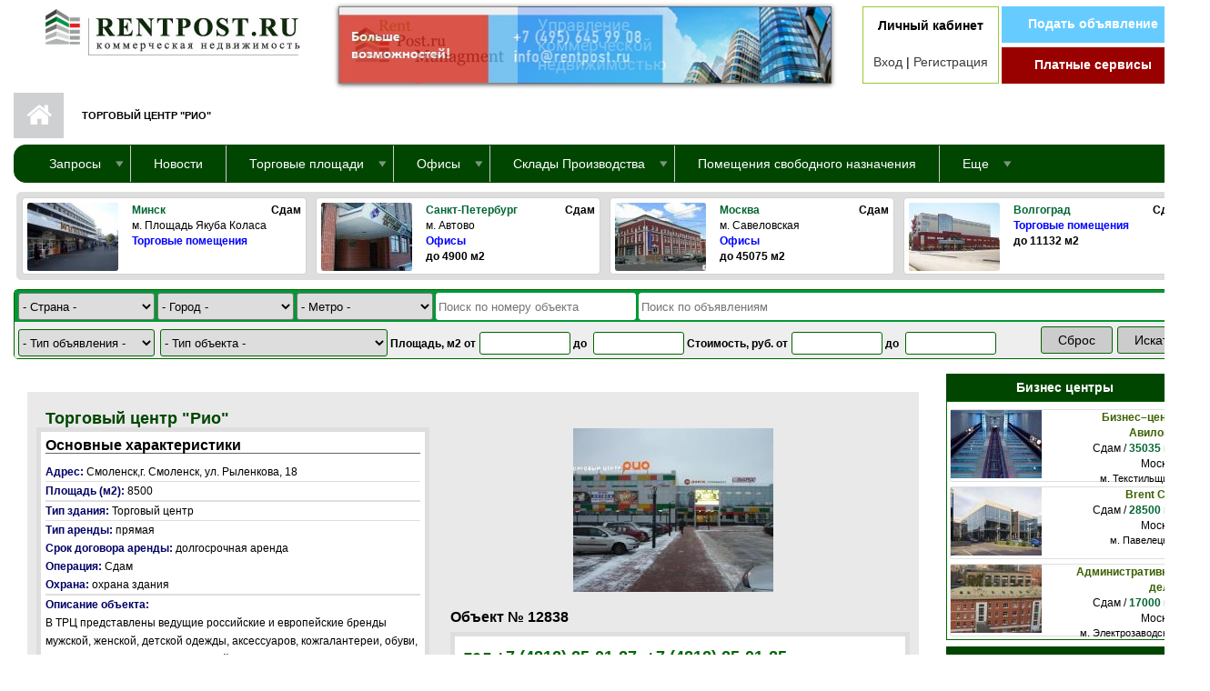

--- FILE ---
content_type: text/html; charset=utf-8
request_url: https://www.rentpost.ru/torg/12838
body_size: 21109
content:
<!DOCTYPE html>
<html lang="ru" dir="ltr">

<head profile="http://www.w3.org/1999/xhtml/vocab">
  <meta http-equiv="Content-Type" content="text/html; charset=utf-8" />
<meta name="HandheldFriendly" content="true" />
<link rel="shortcut icon" href="https://www.rentpost.ru/sites/default/files/favicon.ico" type="image/vnd.microsoft.icon" />
<meta name="MobileOptimized" content="width" />
<meta name="viewport" content="width=device-width, initial-scale=1" />
<meta name="description" content="Объект №12838 Торговые помещения Торговый центр &quot;Рио&quot; 8500 м2, Смоленск г. Смоленск, ул. Рыленкова, 18, Сдам - Торговое помещение" />
<meta name="abstract" content="Объект №12838 Торговые помещения Торговый центр &quot;Рио&quot; 8500 м2, Смоленск г. Смоленск, ул. Рыленкова, 18, Сдам - Торговое помещение" />
<meta name="keywords" content="Объект №12838 Торговые помещения Торговый центр &quot;Рио&quot; 8500 м2, Смоленск г. Смоленск, ул. Рыленкова, 18, Сдам - Торговое помещение, поиск недвижимости" />
<meta name="generator" content="Drupal 7 (http://drupal.org)" />
<link rel="canonical" href="https://www.rentpost.ru/torg/12838" />
<link rel="shortlink" href="https://www.rentpost.ru/node/12838" />
  <title>Объект №12838 Торговые помещения Торговый центр "Рио" 8500 м2, Смоленск г. Смоленск, ул. Рыленкова, 18, Сдам - Торговое помещение - Коммерческая недвижимость - rentpost.ru</title>
  <link type="text/css" rel="stylesheet" href="https://www.rentpost.ru/sites/default/files/css/css_xE-rWrJf-fncB6ztZfd2huxqgxu4WO-qwma6Xer30m4.css" media="all" />
<link type="text/css" rel="stylesheet" href="https://www.rentpost.ru/sites/default/files/css/css_ZNkyJIz2Lng4VvUdrh4U-x9eftBOtXPpVCkNzR0XZ0I.css" media="all" />
<link type="text/css" rel="stylesheet" href="https://www.rentpost.ru/sites/default/files/css/css_lvHShG76JuSBtlKE4yLO7X0DxIhWlN2OpMcrmdenQLE.css" media="all" />
<link type="text/css" rel="stylesheet" href="https://www.rentpost.ru/sites/all/modules/popup/popup.css?r0gtym" media="all" />
<link type="text/css" rel="stylesheet" href="https://www.rentpost.ru/sites/default/files/css/css_dBCMNxjDrBAWsNgQbt5-HuJ99_Mq3Oz6nAGy6nWJ5-8.css" media="all" />
<link type="text/css" rel="stylesheet" href="//maxcdn.bootstrapcdn.com/font-awesome/4.2.0/css/font-awesome.min.css" media="all" />
<link type="text/css" rel="stylesheet" href="//maxcdn.bootstrapcdn.com/bootstrap/3.3.2/css/bootstrap.min.css" media="all" />
<link type="text/css" rel="stylesheet" href="https://www.rentpost.ru/sites/default/files/css/css_cFvvGtGc55tbIhPnmom5DVGavn3Wbb4qerQmZ_hH4vY.css" media="all" />
<link type="text/css" rel="stylesheet" href="https://www.rentpost.ru/sites/all/themes/startupgrowth_lite/style-green.css?r0gtym" media="all" />
<link type="text/css" rel="stylesheet" href="https://www.rentpost.ru/sites/all/themes/startupgrowth_lite/fonts/lato-font.css?r0gtym" media="all" />
<link type="text/css" rel="stylesheet" href="https://www.rentpost.ru/sites/all/themes/startupgrowth_lite/fonts/sourcecodepro-font.css?r0gtym" media="all" />
<link type="text/css" rel="stylesheet" href="https://www.rentpost.ru/sites/all/themes/startupgrowth_lite/fonts/ptserif-blockquote-font.css?r0gtym" media="all" />

<!--[if (IE 9)&(!IEMobile)]>
<link type="text/css" rel="stylesheet" href="https://www.rentpost.ru/sites/all/themes/startupgrowth_lite/ie9.css?r0gtym" media="all" />
<![endif]-->
<link type="text/css" rel="stylesheet" href="https://www.rentpost.ru/sites/default/files/css/css_AbpHGcgLb-kRsJGnwFEktk7uzpZOCcBY74-YBdrKVGs.css" media="all" />

  <!-- HTML5 element support for IE6-8 -->
  <!--[if lt IE 9]>
    <script src="//html5shiv.googlecode.com/svn/trunk/html5.js"></script>
  <![endif]-->
  <script type="text/javascript" src="https://www.rentpost.ru/sites/all/modules/jquery_update/replace/jquery/1.10/jquery.js?v=1.10.2"></script>
<script type="text/javascript" src="https://www.rentpost.ru/misc/jquery.once.js?v=1.2"></script>
<script type="text/javascript" src="https://www.rentpost.ru/misc/drupal.js?r0gtym"></script>
<script type="text/javascript" src="https://www.rentpost.ru/sites/all/modules/nice_menus/js/jquery.bgiframe.js?v=2.1"></script>
<script type="text/javascript" src="https://www.rentpost.ru/sites/all/modules/nice_menus/js/jquery.hoverIntent.js?v=0.5"></script>
<script type="text/javascript" src="https://www.rentpost.ru/sites/all/modules/nice_menus/js/superfish.js?v=1.4.8"></script>
<script type="text/javascript" src="https://www.rentpost.ru/sites/all/modules/nice_menus/js/nice_menus.js?v=1.0"></script>
<script type="text/javascript" src="https://www.rentpost.ru/sites/all/modules/poormanscron/poormanscron.js?r0gtym"></script>
<script type="text/javascript" src="https://www.rentpost.ru/sites/default/files/languages/ru_3vi1taUQ2nt8dC2POR5ldDgDDwWOW0LKZJhE6oZq4CM.js?r0gtym"></script>
<script type="text/javascript" src="https://www.rentpost.ru/sites/all/modules/lightbox2/js/lightbox.js?r0gtym"></script>
<script type="text/javascript" src="https://www.rentpost.ru/sites/all/modules/popup/popup.js?r0gtym"></script>
<script type="text/javascript" src="https://www.rentpost.ru/sites/all/modules/flag/theme/flag.js?r0gtym"></script>
<script type="text/javascript" src="https://www.rentpost.ru/sites/all/modules/geofield_ymap/js/geofield_ymap_loader.js?r0gtym"></script>
<script type="text/javascript" src="https://www.rentpost.ru/sites/all/modules/nivo_slider/js/nivo_slider.js?r0gtym"></script>
<script type="text/javascript" src="https://www.rentpost.ru/sites/all/libraries/nivo-slider/jquery.nivo.slider.pack.js?r0gtym"></script>
<script type="text/javascript" src="//maxcdn.bootstrapcdn.com/bootstrap/3.3.2/js/bootstrap.min.js"></script>
<script type="text/javascript">
<!--//--><![CDATA[//><!--
jQuery(document).ready(function($) { 
		$(window).scroll(function() {
			if($(this).scrollTop() != 0) {
				$("#toTop").addClass("show");	
			} else {
				$("#toTop").removeClass("show");
			}
		});
		
		$("#toTop").click(function() {
			$("body,html").animate({scrollTop:0},800);
		});	
		
		});
//--><!]]>
</script>
<script type="text/javascript">
<!--//--><![CDATA[//><!--
jQuery(document).ready(function($) { 

	    var map;
	    var myLatlng;
	    var myZoom;
	    var marker;
		
		});
//--><!]]>
</script>
<script type="text/javascript" src="https://maps.googleapis.com/maps/api/js?v=3.exp&amp;sensor=false"></script>
<script type="text/javascript">
<!--//--><![CDATA[//><!--
jQuery(document).ready(function($) { 

		if ($("#map-canvas").length) {
		
			myLatlng = new google.maps.LatLng(Drupal.settings.startupgrowth['google_map_latitude'], Drupal.settings.startupgrowth['google_map_longitude']);
			myZoom = 13;
			
			function initialize() {
			
				var mapOptions = {
				zoom: myZoom,
				mapTypeId: google.maps.MapTypeId.ROADMAP,
				center: myLatlng,
				scrollwheel: false
				};
				
				map = new google.maps.Map(document.getElementById(Drupal.settings.startupgrowth['google_map_canvas']),mapOptions);
				
                marker = new google.maps.Marker({
                map:map,
                draggable:true,
                position: myLatlng,
                url: "https://www.google.com/maps/dir//40.726576,-74.046822/@40.726576,-74.046822"
                });

                google.maps.event.addListener(marker, "click", function() {     
                window.open(this.url, "_blank");
                });

                google.maps.event.addDomListener(window, "resize", function() {
                map.setCenter(myLatlng);
                });
		
			}
		
			google.maps.event.addDomListener(window, "load", initialize);
			
		}
		
		});
//--><!]]>
</script>
<script type="text/javascript">
<!--//--><![CDATA[//><!--
jQuery(document).ready(function($) { 

			var	headerHeight = $("#header").height();
			$(window).scroll(function() {
			if(($(this).scrollTop() > headerHeight) && ($(window).width() > 767)) {
				$("body").addClass("onscroll");	
				$("body").css("paddingTop", (headerHeight)+"px");
				if( $(this).scrollTop() > headerHeight+40 ) {
				$("body").addClass("show");	
				}
			} else {
				$("body").removeClass("onscroll");
				$("body").removeClass("show");
				$("body").css("paddingTop", (0)+"px");
				$("body.logged-in").css("paddingTop", (1)+"px");
			}
			});
		});
//--><!]]>
</script>
<script type="text/javascript">
<!--//--><![CDATA[//><!--
jQuery(document).ready(function($) {

			$(window).load(function() {
				$("#highlighted-bottom-transparent-bg").css("backgroundColor", "rgba(255,255,255,1)");
			});

		});
//--><!]]>
</script>
<script type="text/javascript" src="https://www.rentpost.ru/sites/all/themes/startupgrowth_lite/js/jquery.browser.min.js?r0gtym"></script>
<script type="text/javascript" src="https://www.rentpost.ru/sites/all/themes/startupgrowth_lite/js/theme_forms_metro.js?r0gtym"></script>
<script type="text/javascript">
<!--//--><![CDATA[//><!--
jQuery.extend(Drupal.settings, {"basePath":"\/","pathPrefix":"","ajaxPageState":{"theme":"startupgrowth_lite","theme_token":"eLc2n65lBwcSqv3sxNabUfdTt8E_6tl7mzpdOY4dUBs","js":{"sites\/all\/modules\/jquery_update\/replace\/jquery\/1.10\/jquery.js":1,"misc\/jquery.once.js":1,"misc\/drupal.js":1,"sites\/all\/modules\/nice_menus\/js\/jquery.bgiframe.js":1,"sites\/all\/modules\/nice_menus\/js\/jquery.hoverIntent.js":1,"sites\/all\/modules\/nice_menus\/js\/superfish.js":1,"sites\/all\/modules\/nice_menus\/js\/nice_menus.js":1,"sites\/all\/modules\/poormanscron\/poormanscron.js":1,"public:\/\/languages\/ru_3vi1taUQ2nt8dC2POR5ldDgDDwWOW0LKZJhE6oZq4CM.js":1,"sites\/all\/modules\/lightbox2\/js\/lightbox.js":1,"sites\/all\/modules\/popup\/popup.js":1,"sites\/all\/modules\/flag\/theme\/flag.js":1,"sites\/all\/modules\/geofield_ymap\/js\/geofield_ymap_loader.js":1,"sites\/all\/modules\/nivo_slider\/js\/nivo_slider.js":1,"sites\/all\/libraries\/nivo-slider\/jquery.nivo.slider.pack.js":1,"\/\/maxcdn.bootstrapcdn.com\/bootstrap\/3.3.2\/js\/bootstrap.min.js":1,"0":1,"1":1,"https:\/\/maps.googleapis.com\/maps\/api\/js?v=3.exp\u0026sensor=false":1,"2":1,"3":1,"4":1,"sites\/all\/themes\/startupgrowth_lite\/js\/jquery.browser.min.js":1,"sites\/all\/themes\/startupgrowth_lite\/js\/theme_forms_metro.js":1},"css":{"modules\/system\/system.base.css":1,"modules\/system\/system.menus.css":1,"modules\/system\/system.messages.css":1,"modules\/system\/system.theme.css":1,"modules\/field\/theme\/field.css":1,"sites\/all\/modules\/geofield_ymap\/geofield_ymap.css":1,"modules\/node\/node.css":1,"sites\/all\/modules\/ubercart\/uc_order\/uc_order.css":1,"sites\/all\/modules\/ubercart\/uc_product\/uc_product.css":1,"sites\/all\/modules\/ubercart\/uc_store\/uc_store.css":1,"modules\/user\/user.css":1,"sites\/all\/modules\/views\/css\/views.css":1,"sites\/all\/modules\/ckeditor\/css\/ckeditor.css":1,"sites\/all\/modules\/ctools\/css\/ctools.css":1,"sites\/all\/modules\/lightbox2\/css\/lightbox.css":1,"sites\/all\/modules\/popup\/popup.css":1,"sites\/all\/modules\/galleryformatter\/theme\/galleryformatter.css":1,"sites\/all\/modules\/flag\/theme\/flag.css":1,"sites\/all\/modules\/nice_menus\/css\/nice_menus.css":1,"sites\/all\/modules\/nice_menus\/css\/nice_menus_default.css":1,"sites\/all\/libraries\/nivo-slider\/themes\/default\/default.css":1,"sites\/all\/libraries\/nivo-slider\/nivo-slider.css":1,"\/\/maxcdn.bootstrapcdn.com\/font-awesome\/4.2.0\/css\/font-awesome.min.css":1,"\/\/maxcdn.bootstrapcdn.com\/bootstrap\/3.3.2\/css\/bootstrap.min.css":1,"sites\/all\/themes\/startupgrowth_lite\/style-rrt.css":1,"sites\/all\/themes\/startupgrowth_lite\/style-green.css":1,"sites\/all\/themes\/startupgrowth_lite\/fonts\/lato-font.css":1,"sites\/all\/themes\/startupgrowth_lite\/fonts\/sourcecodepro-font.css":1,"sites\/all\/themes\/startupgrowth_lite\/fonts\/ptserif-blockquote-font.css":1,"sites\/all\/themes\/startupgrowth_lite\/ie9.css":1,"sites\/all\/themes\/startupgrowth_lite\/local.css":1}},"lightbox2":{"rtl":"0","file_path":"\/(\\w\\w\/)public:\/","default_image":"\/sites\/all\/modules\/lightbox2\/images\/brokenimage.jpg","border_size":10,"font_color":"000","box_color":"fff","top_position":"","overlay_opacity":"0.8","overlay_color":"000","disable_close_click":true,"resize_sequence":0,"resize_speed":400,"fade_in_speed":400,"slide_down_speed":600,"use_alt_layout":false,"disable_resize":false,"disable_zoom":false,"force_show_nav":false,"show_caption":true,"loop_items":false,"node_link_text":"View Image Details","node_link_target":false,"image_count":"Image !current of !total","video_count":"Video !current of !total","page_count":"Page !current of !total","lite_press_x_close":"press \u003Ca href=\u0022#\u0022 onclick=\u0022hideLightbox(); return FALSE;\u0022\u003E\u003Ckbd\u003Ex\u003C\/kbd\u003E\u003C\/a\u003E to close","download_link_text":"","enable_login":false,"enable_contact":false,"keys_close":"c x 27","keys_previous":"p 37","keys_next":"n 39","keys_zoom":"z","keys_play_pause":"32","display_image_size":"original","image_node_sizes":"()","trigger_lightbox_classes":"","trigger_lightbox_group_classes":"","trigger_slideshow_classes":"","trigger_lightframe_classes":"","trigger_lightframe_group_classes":"","custom_class_handler":0,"custom_trigger_classes":"","disable_for_gallery_lists":true,"disable_for_acidfree_gallery_lists":true,"enable_acidfree_videos":true,"slideshow_interval":5000,"slideshow_automatic_start":true,"slideshow_automatic_exit":true,"show_play_pause":true,"pause_on_next_click":false,"pause_on_previous_click":true,"loop_slides":false,"iframe_width":600,"iframe_height":400,"iframe_border":1,"enable_video":false,"useragent":"Mozilla\/5.0 (Macintosh; Intel Mac OS X 10_15_7) AppleWebKit\/537.36 (KHTML, like Gecko) Chrome\/131.0.0.0 Safari\/537.36; ClaudeBot\/1.0; +claudebot@anthropic.com)"},"popup":{"effects":{"show":{"default":"this.body.show();","fade":"\n        if (this.opacity){\n          this.body.fadeTo(\u0027medium\u0027,this.opacity);\n        }else{\n          this.body.fadeIn(\u0027medium\u0027);\n        }","slide-down":"this.body.slideDown(\u0027medium\u0027)","slide-down-fade":"\n        this.body.animate(\n          {\n            height:\u0027show\u0027,\n            opacity:(this.opacity ? this.opacity : \u0027show\u0027)\n          }, \u0027medium\u0027\n        );"},"hide":{"default":"this.body.hide();","fade":"this.body.fadeOut(\u0027medium\u0027);","slide-down":"this.body.slideUp(\u0027medium\u0027);","slide-down-fade":"\n        this.body.animate(\n          {\n            height:\u0027hide\u0027,\n            opacity:\u0027hide\u0027\n          }, \u0027medium\u0027\n        );"}},"linger":250,"delay":0},"flag":{"anonymous":true},"nice_menus_options":{"delay":"800","speed":"slow"},"urlIsAjaxTrusted":{"\/allfind":true},"geofieldYmap":{"modulePath":"\/sites\/all\/modules\/geofield_ymap","presetsPath":"sites\/all\/modules\/geofield_ymap\/js\/geofield_ymap.js","objectPreset":"islands#blueDotIcon","apiKey":"f03fb323-3d9c-4d54-b157-0575b8d6f050"},"nivo_slider":{"effect":"random","slices":15,"boxCols":8,"boxRows":4,"animSpeed":500,"pauseTime":3000,"startSlide":0,"directionNav":true,"controlNav":false,"controlNavThumbs":false,"pauseOnHover":true,"manualAdvance":false,"prevText":"\u041d\u0430\u0437\u0430\u0434","nextText":"\u0414\u0430\u043b\u0435\u0435","randomStart":true},"startupgrowth_lite":{"google_map_latitude":"40.726576","google_map_longitude":"-74.046822","google_map_canvas":"map-canvas"},"cron":{"basePath":"\/poormanscron","runNext":1768846947}});
//--><!]]>
</script>
<meta name="yandex-verification" content="3fcb22ba70121ea1" />
</head>
<body class="html not-front not-logged-in one-sidebar sidebar-second page-node page-node- page-node-12838 node-type-torg parallax-active sff-7 slff-7 hff-7 pff-7 form-style-2 wide" >
  <div id="skip-link">
    <a href="#main-content" class="element-invisible element-focusable">Перейти к основному содержанию</a>
  </div>
    
<!-- #page-container -->
<div id="page-container">

    <!-- #header --><table cellspacing="0" cellpadding="0" width="1300" align="center"><tr><td>
    <header id="header"  role="banner" class="clearfix">

        <div class="container">

            <!-- #header-inside -->
            <div id="header-inside" class="clearfix">
                <div class="row">
                    <table width="1300" cellpadding="0" cellspacing="0" align="center" border="0"><tr><td valign="top">
                    <div class="col-md-4">
                        <!-- #header-inside-left -->
                        <div id="header-inside-left" class="clearfix">


                        
                        
                                                            <div id="logo">
                                    <a href="/" title="Первая страница" rel="home"> <img src="https://www.rentpost.ru/sites/default/files/logo1-rent.jpg" alt="Первая страница" /> </a>
                                </div>
                            
                          

                        </div>
                        <!-- EOF:#header-inside-left -->
                    </div>
</td><td>
                    <div class="col-md-8">
                        <!-- #header-inside-right -->
                        <div id="header-inside-right" class="clearfix">

                            
                            <!-- #main-navigation -->

                                                            <!-- #banner -->
                                <div id="banner" class="clearfix">

                                    <!-- #banner-inside -->
                                    <div id="banner-inside" class="clearfix">
                                        <div class="banner-area">
                                              <div class="region region-banner">
    <div id="block-nivo-slider-nivo-slider" class="block block-nivo-slider clearfix">

    
  <div class="content">
      <div class="slider-wrapper theme-default">
    <div class="ribbon"></div>
    <div id="slider" class="nivoSlider">
      <img class="slide" id="slide-0" data-thumb="https://www.rentpost.ru/sites/default/files/banner/banner.jpg" data-transition="" src="https://www.rentpost.ru/sites/default/files/banner/banner.jpg" alt="" title="" /><a href="http://rentpost.ru"><img class="slide" id="slide-1" data-thumb="https://www.rentpost.ru/sites/default/files/banner/b1.jpg" data-transition="" src="https://www.rentpost.ru/sites/default/files/banner/b1.jpg" alt="" title="" /></a>    </div>
  </div>
    </div>
</div>
<div id="block-block-60" class="block block-block clearfix">

    
  <div class="content">
    <div class="userblavt baneruser" style="height: 85px; width: 150px;">
<center><b>Личный кабинет</b></center><br /><center><span class="us_reg"><a class="jumper" href="/user">Вход</a> | <a class="jumper" href="/user/register">Регистрация</a></span></center>
</div>
<div class="baneruser">
<div class="nodeaddcc1"><a href="/node/add/objects">Подать объявление</a></div>
<div class="plservice1 "><a href="/pay-service">Платные сервисы</a></div>
</div>
  </div>
</div>
  </div>
                                        </div>
                                    </div>
                                    <!-- EOF: #banner-inside -->

                                </div>
                                <!-- EOF:#banner -->
                                                      <!--  <div id="main-navigation" class="clearfix ">
                                <nav role="navigation"> 
                                                                        <div id="main-menu">
                                    <h2 class="element-invisible">Главное меню</h2><ul class="main-menu menu"><li class="menu-496 first"><a href="/" title="">Главная</a></li>
<li class="menu-1626"><a href="/cnews" title="Новости компаний">Новости компаний</a></li>
<li class="menu-1625 last"><a href="/page/21" title="Карта сайта">Карта сайта</a></li>
</ul>                                    </div>
                                                                    </nav>
                            </div>
                            <!-- EOF: #main-navigation -->

                        </div>
                        <!-- EOF:#header-inside-right -->                        
                    </div>
                            </td></tr></table>
                </div>
            </div>
            <!-- EOF: #header-inside -->

        </div>

    </header></td></tr></table>
    <!-- EOF: #header -->

        <!-- #banner -->
  <!--  <div id="banner" class="clearfix">

        <!-- #banner-inside -->
      <!--  <div id="banner-inside" class="clearfix">
            <div class="banner-area">
              <div class="region region-banner">
      <div class="region region-banner">
    <div id="block-nivo-slider-nivo-slider" class="block block-nivo-slider clearfix">

    
  <div class="content">
      <div class="slider-wrapper theme-default">
    <div class="ribbon"></div>
    <div id="slider" class="nivoSlider">
      <img class="slide" id="slide-0" data-thumb="https://www.rentpost.ru/sites/default/files/banner/banner.jpg" data-transition="" src="https://www.rentpost.ru/sites/default/files/banner/banner.jpg" alt="" title="" /><a href="http://rentpost.ru"><img class="slide" id="slide-1" data-thumb="https://www.rentpost.ru/sites/default/files/banner/b1.jpg" data-transition="" src="https://www.rentpost.ru/sites/default/files/banner/b1.jpg" alt="" title="" /></a>    </div>
  </div>
    </div>
</div>
<div id="block-block-60" class="block block-block clearfix">

    
  <div class="content">
    <div class="userblavt baneruser" style="height: 85px; width: 150px;">
<center><b>Личный кабинет</b></center><br /><center><span class="us_reg"><a class="jumper" href="/user">Вход</a> | <a class="jumper" href="/user/register">Регистрация</a></span></center>
</div>
<div class="baneruser">
<div class="nodeaddcc1"><a href="/node/add/objects">Подать объявление</a></div>
<div class="plservice1 "><a href="/pay-service">Платные сервисы</a></div>
</div>
  </div>
</div>
  </div>
  </div>
            </div>
        </div>
        <!-- EOF: #banner-inside -->        

    <!--</div>
    <!-- EOF:#banner -->
    
            <!-- #page-intro -->
    <div id="page-intro" class="clearfix">

                 
        <div id="page-intro-inside" class="clearfix internal-banner no-internal-banner-image "> 
            <div class="container">
                <div class="row">
                    <div class="col-md-12">

                        <!-- Breadcrumb -->
                        <div id="breadcrumb" class="clearfix">
                            <div id="breadcrumb-inside" class="clearfix">
                                <div><a href="/">Первая страница</a> <span class="breadcrumb-separator"></span>Торговый центр &quot;Рио&quot;</div>                            </div>
                        </div>
                        <!-- EOF:Breadcrumb -->

                    </div>
                </div>
            </div>
        </div>
        
    </div>
    <!-- EOF: #page-intro -->            
    

    <!-- #page -->
    <div id="page" class="clearfix">



                <!-- #top-content --> <table align="center" cellpadding="0" cellspacing="0" border="0" width="1300"><tr><td>
        <div id="top-content" class="clearfix">
            <div class="container">

                <!-- #top-content-inside -->
                <div id="top-content-inside" class="clearfix">
                    <div class="row">
                        <div class="col-md-12">
                          <div class="region region-top-content">
    <div id="block-nice-menus-1" class="block block-nice-menus clearfix">

    
  <div class="content">
    <ul class="nice-menu nice-menu-down nice-menu-menu-left" id="nice-menu-1"><li class="menu-31115 menuparent  menu-path-rentpostru first odd "><a href="http://rentpost.ru" title="">Запросы</a><ul><li class="menu-31669 menu-path-allquery-torgsety first odd "><a href="/allquery/torgsety" title="">Запросы торговых сетей</a></li>
<li class="menu-31668 menu-path-allquery-torg  even "><a href="/allquery/torg" title="">Запросы на магазины</a></li>
<li class="menu-31667 menu-path-allquery-office  odd "><a href="/allquery/office">Запросы на офисы</a></li>
<li class="menu-31670 menu-path-allquery-sklad  even "><a href="/allquery/sklad">Запросы на склады</a></li>
<li class="menu-34757 menu-path-allquery-hottel  odd "><a href="/allquery/hottel">Запросы на гостиницы</a></li>
<li class="menu-34759 menu-path-allquery-land  even last"><a href="/allquery/land">Запросы на земельные участки</a></li>
</ul></li>
<li class="menu-31116 menu-path-node-39578  even "><a href="/node/39578" title="">Новости</a></li>
<li class="menu-1905 menuparent  menu-path-rentpostru-  odd "><a href="http://rentpost.ru/" title="">Торговые площади</a><ul><li class="menu-31238 menu-path-alltorg first odd "><a href="/alltorg" title="">Каталог торговых центров</a></li>
<li class="menu-1907 menu-path-alltorg-rent  even "><a href="/alltorg/rent" title="">Аренда торговых помещений</a></li>
<li class="menu-1906 menu-path-alltorg-sale  odd last"><a href="/alltorg/sale" title="">Продажа торговых помещений</a></li>
</ul></li>
<li class="menu-1901 menuparent  menu-path-rentpostru-  even "><a href="http://rentpost.ru/" title="">Офисы</a><ul><li class="menu-1902 menu-path-alloffice first odd "><a href="/alloffice" title="">Каталог бизнес центров</a></li>
<li class="menu-1903 menu-path-alloffice-rent  even "><a href="/alloffice/rent" title="">Аренда офисов</a></li>
<li class="menu-1904 menu-path-alloffice-sale  odd last"><a href="/alloffice/sale" title="">Продажа офисов</a></li>
</ul></li>
<li class="menu-1909 menuparent  menu-path-rentpostru-  odd "><a href="http://rentpost.ru/" title="">Склады Производства</a><ul><li class="menu-31671 menu-path-allsklad first odd "><a href="/allsklad" title="">Каталог производственно складских комплексов</a></li>
<li class="menu-1911 menu-path-allsklad-rent  even "><a href="/allsklad/rent" title="">Аренда складов/производств</a></li>
<li class="menu-1910 menu-path-allsklad-sale  odd last"><a href="/allsklad/sale" title="">Продажа складов/производств</a></li>
</ul></li>
<li class="menu-1913 menu-path-allpsn  even "><a href="/allpsn" title="">Помещения свободного назначения</a></li>
<li class="menu-31079 menuparent  menu-path-rentpostru-  odd last"><a href="http://rentpost.ru/" title="">Еще</a><ul><li class="menu-5718 menu-path-hotelsbiz first odd "><a href="/hotelsbiz" title="">Гостиничная недвижимость</a></li>
<li class="menu-2441 menu-path-allland  even last"><a href="/allland" title="">Земельные участки</a></li>
</ul></li>
</ul>
  </div>
</div>
<div id="block-views-new-front-blocks-block-3" class="block block-views clearfix">

    
  <div class="content">
    <div class="view view-new-front-blocks view-id-new_front_blocks view-display-id-block_3 view-dom-id-08ae816da3d7e46311c65511b2c3ba42">
        
  
  
      <div class="view-content">
      <table class="views-view-grid cols-4">
  
  <tbody>
          <tr  class="row-1">
                  <td  class="col-1 rowrand">
            
<div class=rowrandcl>
  <div>
          <a href="/torg/12786"><img src="https://www.rentpost.ru/sites/default/files/styles/100x75/public/object/zav250_2305.jpg?itok=fM2aneAe" width="100" height="75" alt="" /></a>    <div>
          <span class="field-content hcity"><div class="randblock">Минск</div><div class="randblock randblock1">Сдам</div></span>    <div>
          м. Площадь Якуба Коласа    <div>
          <span class="field-content htypom"><a href="/torg/12786" target="_blank">Торговые помещения</a></span>    <div>
          <span class="field-content hstavkah"></span>  </div>
</div>          </td>
                  <td  class="col-2 rowrand">
            
<div class=rowrandcl>
  <div>
          <a href="/office/9450"><img src="https://www.rentpost.ru/sites/default/files/styles/100x75/public/object/2_186.jpg?itok=56Mk2UUm" width="100" height="75" alt="" /></a>    <div>
          <span class="field-content hcity"><div class="randblock">Санкт-Петербург</div><div class="randblock randblock1">Сдам</div></span>    <div>
          м. Автово    <div>
          <span class="field-content htypom"><a href="/office/9450" target="_blank">Офисы</a></span>    <div>
          <span class="field-content hstavkah"> до 4900 м2</span>  </div>
</div>          </td>
                  <td  class="col-3 rowrand">
            
<div class=rowrandcl>
  <div>
          <a href="/moskva/office/6479"><img src="https://www.rentpost.ru/sites/default/files/styles/100x75/public/object/polishelk.jpg?itok=yk4AE9wB" width="100" height="75" alt="" /></a>    <div>
          <span class="field-content hcity"><div class="randblock">Москва</div><div class="randblock randblock1">Сдам</div></span>    <div>
          м. Савеловская    <div>
          <span class="field-content htypom"><a href="/moskva/office/6479" target="_blank">Офисы</a></span>    <div>
          <span class="field-content hstavkah"> до 45075 м2</span>  </div>
</div>          </td>
                  <td  class="col-4 rowrand">
            
<div class=rowrandcl>
  <div>
          <a href="/torg/9681"><img src="https://www.rentpost.ru/sites/default/files/styles/100x75/public/object/de5b80fda5c532869828e6e0b2e6bcb6.jpg?itok=ITKEvlui" width="100" height="75" alt="" /></a>    <div>
          <span class="field-content hcity"><div class="randblock">Волгоград</div><div class="randblock randblock1">Сдам</div></span>    <div>
              <div>
          <span class="field-content htypom"><a href="/torg/9681" target="_blank">Торговые помещения</a></span>    <div>
          <span class="field-content hstavkah"> до 11132 м2</span>  </div>
</div>          </td>
              </tr>
      </tbody>
</table>
    </div>
  
  
  
  
  
  
</div>  </div>
</div>
<div id="block-views-exp-new-fast-find-page" class="block block-views clearfix">

    
  <div class="content">
    <form action="/allfind" method="get" id="views-exposed-form-new-fast-find-page" accept-charset="UTF-8"><div>
<div class="new_find_filter">
<div class="ffind">
  <span><div class="form-item form-type-select form-item-field-country-value">
 <select id="edit-field-country-value" name="field_country_value" class="form-select"><option value="All" selected="selected">Любой</option><option value="768">РФ</option></select>
</div>
</span>  <span><div class="form-item form-type-select form-item-field-city-center-tid">
 <select id="edit-field-city-center-tid" name="field_city_center_tid" class="form-select"><option value="All" selected="selected">Любой</option><option value="768">РФ</option><option value="4702">-Абакан</option><option value="4703">-Анадырь</option><option value="4704">-Ангарск</option><option value="4705">-Архангельск</option><option value="4706">-Астрахань</option><option value="4707">-Барнаул</option><option value="4708">-Белгород</option><option value="4709">-Биробиджан</option><option value="4710">-Благовещенск</option><option value="4711">-Братск</option><option value="4712">-Брянск</option><option value="4713">-Владивосток</option><option value="4714">-Владикавказ</option><option value="4715">-Владимир</option><option value="4716">-Волгоград</option><option value="4717">-Вологда</option><option value="4718">-Воронеж</option><option value="4719">-Горно-Алтайск</option><option value="4720">-Грозный</option><option value="4721">-Евпатория</option><option value="4722">-Екатеринбург</option><option value="4723">-Иваново</option><option value="4724">-Ижевск</option><option value="4725">-Иркутск</option><option value="4726">-Йошкар-Ола</option><option value="4727">-Казань</option><option value="4728">-Калининград</option><option value="4729">-Калуга</option><option value="4730">-Кемерово</option><option value="4731">-Керчь</option><option value="4732">-Киров</option><option value="4733">-Комсомольск-на-Амуре</option><option value="4734">-Кострома</option><option value="4735">-Краснодар</option><option value="4736">-Красноярск</option><option value="4737">-Курган</option><option value="4738">-Курск</option><option value="4739">-Кызыл</option><option value="4740">-Липецк</option><option value="4741">-Магадан</option><option value="4742">-Магас</option><option value="4743">-Магнитогорск</option><option value="4744">-Майкоп</option><option value="4745">-Махачкала</option><option value="4699">-Москва</option><option value="4700">-Московская область</option><option value="4823">--Балашиха</option><option value="4824">--Видное</option><option value="4825">--Воскресенск</option><option value="4826">--Дзержинский</option><option value="4827">--Дмитров</option><option value="4828">--Долгопрудный</option><option value="4829">--Домодедово</option><option value="4830">--Дубна</option><option value="4831">--Егорьевск</option><option value="4832">--Железнодорожный</option><option value="4833">--Жуковский</option><option value="4834">--Ивантеевка</option><option value="4835">--Истра</option><option value="4836">--Кашира</option><option value="4837">--Климовск</option><option value="4838">--Клин</option><option value="4839">--Коломна</option><option value="4840">--Королёв</option><option value="4841">--Котельники</option><option value="4842">--Красногорск</option><option value="4843">--Краснознаменск</option><option value="4844">--Ликино-Дулёво</option><option value="4845">--Лобня</option><option value="4846">--Лыткарино</option><option value="4847">--Люберцы</option><option value="4848">--Можайск</option><option value="4849">--Мытищи</option><option value="4850">--Наро-Фоминск</option><option value="4851">--Ногинск</option><option value="4852">--Одинцово</option><option value="4853">--Орехово-Зуево</option><option value="4854">--Павловский Посад</option><option value="4855">--Подольск</option><option value="4856">--Протвино</option><option value="4857">--Пушкино</option><option value="4858">--Раменское</option><option value="4859">--Реутов</option><option value="4860">--Сергиев Посад</option><option value="4861">--Серпухов</option><option value="4862">--Солнечногорск</option><option value="4863">--Ступино</option><option value="4864">--Фрязино</option><option value="4865">--Химки</option><option value="4866">--Чехов</option><option value="4867">--Шатура</option><option value="4868">--Щёлково</option><option value="4869">--Электросталь</option><option value="4870">--Юбилейный</option><option value="4746">-Мурманск</option><option value="4747">-Набережные Челны</option><option value="4748">-Нальчик</option><option value="4749">-Нарьян-Мар</option><option value="4750">-Нижневартовск</option><option value="4751">-Нижний Новгород</option><option value="4752">-Нижний Тагил</option><option value="4753">-Новгород</option><option value="4754">-Новокузнецк</option><option value="4755">-Новороссийск</option><option value="4756">-Новосибирск</option><option value="4757">-Омск</option><option value="4758">-Орел</option><option value="4759">-Оренбург</option><option value="4760">-Пенза</option><option value="4761">-Пермь</option><option value="4762">-Петрозаводск</option><option value="4763">-Петропавловск-Камчатский</option><option value="4764">-Псков</option><option value="4765">-Ростов-на-Дону</option><option value="4766">-Рыбинск</option><option value="4767">-Рязань</option><option value="4768">-Салехард</option><option value="4769">-Самара</option><option value="4701">-Санкт-Петербург</option><option value="4770">-Саранск</option><option value="4771">-Саратов</option><option value="4772">-Севастополь</option><option value="4773">-Симферополь</option><option value="4774">-Смоленск</option><option value="4775">-Сочи</option><option value="4776">-Ставрополь</option><option value="4777">-Сыктывкар</option><option value="4778">-Таганрог</option><option value="4779">-Тамбов</option><option value="4780">-Тверь</option><option value="4781">-Тольятти</option><option value="4782">-Томск</option><option value="4783">-Тула</option><option value="4784">-Тюмень</option><option value="4785">-Улан-Удэ</option><option value="4786">-Ульяновск</option><option value="4787">-Уфа</option><option value="4788">-Феодосия</option><option value="4789">-Хабаровск</option><option value="4790">-Ханты-Мансийск</option><option value="4791">-Чебоксары</option><option value="4792">-Челябинск</option><option value="4793">-Черкесск</option><option value="4794">-Чита</option><option value="4795">-Элиста</option><option value="4796">-Энгельс</option><option value="4797">-Южно-Сахалинск</option><option value="4798">-Якутск</option><option value="4799">-Ялта</option><option value="4800">-Ярославль</option><option value="769">Украина</option><option value="4802">-Днепропетровск</option><option value="4803">-Донецк</option><option value="4804">-Запорожье</option><option value="4805">-Киев</option><option value="4806">-Львов</option><option value="4807">-Одесса</option><option value="4808">-Харьков</option><option value="770">Белоруссия</option><option value="4810">-Брест</option><option value="4811">-Витебск</option><option value="4812">-Гомель</option><option value="4813">-Гродно</option><option value="4814">-Минск</option><option value="4815">-Могилёв</option><option value="771">Казахстан</option><option value="4817">-Актобе</option><option value="4818">-Алма-Ата</option><option value="4819">-Астана</option><option value="4820">-Караганда</option><option value="4821">-Тараз</option><option value="4822">-Шымкент</option></select>
</div>
</span>  <span id="wewe" class="spfieldcity" ><div class="form-item form-type-select form-item-field-city-mo-tid">
 <select id="edit-field-city-mo-tid" name="field_city_mo_tid" class="form-select"><option value="All" selected="selected">Любой</option><option value="3935">Апрелевка</option><option value="3845">Балашиха</option><option value="3846">Видное</option><option value="3847">Воскресенск</option><option value="3902">Высоковск</option><option value="3903">Голицыно</option><option value="3904">Дедовск</option><option value="3848">Дзержинский</option><option value="3849">Дмитров</option><option value="3850">Долгопрудный</option><option value="3851">Домодедово</option><option value="3905">Дрезна</option><option value="3852">Дубна</option><option value="3853">Егорьевск</option><option value="3854">Железнодорожный</option><option value="3855">Жуковский</option><option value="3906">Зарайск</option><option value="3907">Звенигород</option><option value="3856">Ивантеевка</option><option value="3857">Истра</option><option value="3858">Кашира</option><option value="3859">Климовск</option><option value="3860">Клин</option><option value="3861">Коломна</option><option value="3862">Королёв</option><option value="3863">Котельники</option><option value="3909">Красноармейск</option><option value="3864">Красногорск</option><option value="3910">Краснозаводск</option><option value="3865">Краснознаменск</option><option value="3911">Кубинка</option><option value="3912">Куровское</option><option value="3866">Ликино-Дулёво</option><option value="3867">Лобня</option><option value="3913">Лосино-Петровский</option><option value="3914">Луховицы</option><option value="3868">Лыткарино</option><option value="3869">Люберцы</option><option value="3870">Можайск</option><option value="3916">Московский</option><option value="3871">Мытищи</option><option value="3872">Наро-Фоминск</option><option value="3873">Ногинск</option><option value="3874">Одинцово</option><option value="3917">Ожерелье</option><option value="3918">Озеры</option><option value="3875">Орехово-Зуево</option><option value="3876">Павловский Посад</option><option value="3919">Пересвет</option><option value="3877">Подольск</option><option value="3878">Протвино</option><option value="3879">Пушкино</option><option value="3920">Пущино</option><option value="3880">Раменское</option><option value="3881">Реутов</option><option value="3921">Рошаль</option><option value="3922">Руза</option><option value="3882">Сергиев Посад</option><option value="3883">Серпухов</option><option value="3884">Солнечногорск</option><option value="3924">Старая Купавна</option><option value="3885">Ступино</option><option value="3925">Талдом</option><option value="3926">Троицк</option><option value="3886">Фрязино</option><option value="3887">Химки</option><option value="3927">Хотьково</option><option value="3928">Черноголовка</option><option value="3888">Чехов</option><option value="3889">Шатура</option><option value="3890">Щёлково</option><option value="3932">Электрогорск</option><option value="3891">Электросталь</option><option value="3933">Электроугли</option><option value="3892">Юбилейный</option><option value="3934">Яхрома</option></select>
</div>
</span>  <span><div class="form-item form-type-select form-item-field-city-metro-tid">
 <select id="edit-field-city-metro-tid" name="field_city_metro_tid" class="form-select"><option value="All" selected="selected">Любой</option><option value="4192">Санкт-Петербург</option><option value="4193">-Автово</option><option value="4194">-Адмиралтейская</option><option value="4195">-Академическая</option><option value="4196">-Балтийская</option><option value="4197">-Бухарестская</option><option value="4198">-Василеостровская</option><option value="4199">-Владимирская</option><option value="4200">-Волковская</option><option value="4201">-Выборгская</option><option value="4202">-Горьковская</option><option value="4203">-Гостиный двор</option><option value="4204">-Гражданский проспект</option><option value="4205">-Девяткино</option><option value="4206">-Достоевская</option><option value="4207">-Елизаровская</option><option value="4208">-Звёздная</option><option value="4209">-Звенигородская</option><option value="4210">-Кировский завод</option><option value="4211">-Комендантский проспект</option><option value="4212">-Крестовский остров</option><option value="4213">-Купчино</option><option value="4214">-Ладожская</option><option value="4215">-Ленинский проспект</option><option value="4216">-Лесная</option><option value="4217">-Лиговский проспект</option><option value="4218">-Ломоносовская</option><option value="4219">-Маяковская</option><option value="4220">-Международная</option><option value="4221">-Московская</option><option value="4222">-Московские ворота</option><option value="4223">-Нарвская</option><option value="4224">-Невский проспект</option><option value="4225">-Новочеркасская</option><option value="4226">-Обводный канал</option><option value="4227">-Обухово</option><option value="4228">-Озерки</option><option value="4229">-Парк Победы</option><option value="4230">-Парнас</option><option value="4231">-Петроградская</option><option value="4232">-Пионерская</option><option value="4233">-Площадь Александра Невского</option><option value="4234">-Площадь Александра Невского 2</option><option value="4235">-Площадь Восстания</option><option value="4236">-Площадь Ленина</option><option value="4237">-Площадь Мужества</option><option value="4238">-Политехническая</option><option value="4258">-Приморская</option><option value="4239">-Пролетарская</option><option value="4240">-Проспект Большевиков</option><option value="4241">-Проспект Ветеранов</option><option value="4257">-Проспект Просвещения</option><option value="4242">-Пушкинская</option><option value="4243">-Рыбацкое</option><option value="4244">-Садовая</option><option value="4245">-Сенная площадь</option><option value="4246">-Спасская</option><option value="4247">-Спортивная</option><option value="4248">-Старая Деревня</option><option value="4249">-Технологический институт</option><option value="4250">-Удельная</option><option value="4251">-Улица Дыбенко</option><option value="4252">-Фрунзенская</option><option value="4253">-Чёрная речка</option><option value="4254">-Чернышевская</option><option value="4255">-Чкаловская</option><option value="4256">-Электросила</option><option value="4690">Алма-Ата</option><option value="4691">-Абая</option><option value="4692">-Алатау</option><option value="4693">-Алмалы</option><option value="4694">-Байконур</option><option value="4695">-Жибек Жолы</option><option value="4696">-Райымбек батыра</option><option value="4697">-Театр им. Ауэзова</option><option value="4656">Днепропетровск</option><option value="4657">-Вокзальная</option><option value="4658">-Заводская</option><option value="4659">-Коммунаровская</option><option value="4660">-Металлургов</option><option value="4661">-Метростроителей</option><option value="4662">-Проспект Свободы</option><option value="4518">Екатеринбург</option><option value="4519">-Ботаническая</option><option value="4520">-Геологическая</option><option value="4521">-Динамо</option><option value="4522">-Машиностроителей</option><option value="4523">-Площадь 1905 года</option><option value="4524">-Проспект Космонавтов</option><option value="4525">-Уралмаш</option><option value="4526">-Уральская</option><option value="4527">-Чкаловская</option><option value="4528">Казань</option><option value="4529">-Аметьево</option><option value="4530">-Горки</option><option value="4531">-Козья слобода</option><option value="4532">-Кремлёвская</option><option value="4533">-Площадь Тукая</option><option value="4534">-Проспект Победы</option><option value="4535">-Суконная слобода</option><option value="4575">Киев</option><option value="4576">-Академгородок</option><option value="4577">-Арсенальная</option><option value="4578">-Берестейская</option><option value="4579">-Бориспольская</option><option value="4580">-Васильковская</option><option value="4581">-Вокзальная</option><option value="4582">-Выдубичи</option><option value="4583">-Вырлица</option><option value="4584">-Выставочный центр</option><option value="4585">-Героев Днепра</option><option value="4586">-Гидропарк</option><option value="4587">-Голосеевская</option><option value="4588">-Дарница</option><option value="4589">-Дворец спорта</option><option value="4590">-Дворец Украина</option><option value="4591">-Демиевская</option><option value="4592">-Днепр</option><option value="4593">-Дорогожичи</option><option value="4594">-Дружбы народов</option><option value="4595">-Житомирская</option><option value="4596">-Золотые ворота</option><option value="4597">-Кловская</option><option value="4598">-Контрактовая площадь</option><option value="4599">-Красный хутор</option><option value="4600">-Крещатик</option><option value="4601">-Левобережная</option><option value="4602">-Лесная</option><option value="4603">-Лукьяновская</option><option value="4604">-Лыбедская</option><option value="4605">-Минская</option><option value="4606">-Нивки</option><option value="4607">-Оболонь</option><option value="4608">-Олимпийская</option><option value="4609">-Осокорки</option><option value="4610">-Петровка</option><option value="4611">-Печерская</option><option value="4612">-Площадь Льва Толстого</option><option value="4613">-Площадь Независимости</option><option value="4614">-Позняки</option><option value="4615">-Политехнический институт</option><option value="4616">-Почтовая площадь</option><option value="4617">-Святошин</option><option value="4618">-Славутич</option><option value="4619">-Сырец</option><option value="4620">-Тараса Шевченко</option><option value="4621">-Театральная</option><option value="4622">-Университет</option><option value="4623">-Харьковская</option><option value="4624">-Черниговская</option><option value="4625">-Шулявская</option><option value="4663">Минск</option><option value="4664">-Автозаводская</option><option value="4665">-Академия наук</option><option value="4666">-Борисовский тракт</option><option value="4667">-Восток</option><option value="4668">-Институт Культуры</option><option value="4669">-Каменная Горка</option><option value="4670">-Кунцевщина</option><option value="4671">-Купаловская</option><option value="4672">-Могилёвская</option><option value="4673">-Молодёжная</option><option value="4674">-Московская</option><option value="4675">-Немига</option><option value="4676">-Октябрьская</option><option value="4677">-Парк Челюскинцев</option><option value="4678">-Партизанская</option><option value="4679">-Первомайская</option><option value="4680">-Петровщина</option><option value="4681">-Площадь Ленина</option><option value="4682">-Площадь Победы</option><option value="4683">-Площадь Якуба Коласа</option><option value="4684">-Пролетарская</option><option value="4685">-Пушкинская</option><option value="4686">-Спортивная</option><option value="4687">-Тракторный завод</option><option value="4688">-Уручье</option><option value="4689">-Фрунзенская</option><option value="4261">Москва</option><option value="4262">-Авиамоторная</option><option value="4264">-Автозаводская</option><option value="4265">-Академическая</option><option value="4266">-Александровский сад</option><option value="4267">-Алексеевская</option><option value="4268">-Алма-Атинская</option><option value="4269">-Алтуфьево</option><option value="4270">-Аминьевское шоссе</option><option value="4271">-Аннино</option><option value="4272">-Арбатская</option><option value="4274">-Аэропорт</option><option value="4275">-Бабушкинская</option><option value="4276">-Багратионовская</option><option value="4277">-Баррикадная</option><option value="4278">-Бауманская</option><option value="4279">-Беговая</option><option value="4280">-Беломорская улица</option><option value="4281">-Белорусская</option><option value="4283">-Беляево</option><option value="4284">-Бибирево</option><option value="4285">-Библиотека им. Ленина</option><option value="4286">-Битцевский парк</option><option value="4287">-Борисово</option><option value="4288">-Боровицкая</option><option value="4289">-Боровское шоссе</option><option value="4290">-Ботанический сад</option><option value="4291">-Братеево</option><option value="4292">-Братиславская</option><option value="4293">-Бульвар Адм. Ушакова</option><option value="4294">-Бульвар Дм. Донского</option><option value="4295">-Бульвар Рокоссовского</option><option value="4296">-Бунинская Аллея</option><option value="4297">-Бутырская</option><option value="4299">-Варшавская</option><option value="4300">-ВДНХ</option><option value="4301">-Верхние Лихоборы</option><option value="4302">-Владыкино</option><option value="4303">-Водный стадион</option><option value="4304">-Войковская</option><option value="4305">-Волгоградский проспект</option><option value="4306">-Волжская</option><option value="4307">-Волоколамская</option><option value="4308">-Волхонка</option><option value="4309">-Воробьевы горы</option><option value="4310">-Воронцовская</option><option value="4311">-Выставочная</option><option value="4312">-Выхино</option><option value="4313">-Давыдково</option><option value="4314">-Деловой центр</option><option value="4316">-Динамо</option><option value="4317">-Дмитровская</option><option value="4318">-Добрынинская</option><option value="4319">-Домодедовская</option><option value="4320">-Дорогомиловская</option><option value="4321">-Достоевская</option><option value="4322">-Дубровка</option><option value="4323">-Жулебино</option><option value="4324">-Зябликово</option><option value="4325">-Измайловская</option><option value="4326">-Калужская</option><option value="4327">-Кантемировская</option><option value="4328">-Каховская</option><option value="4330">-Каширская</option><option value="4333">-Киевская</option><option value="4336">-Китай-город</option><option value="4338">-Кленовый бульвар</option><option value="4339">-Кожуховская</option><option value="4340">-Коломенская</option><option value="4341">-Комсомольская</option><option value="4343">-Коньково</option><option value="4344">-Косино</option><option value="4345">-Котельники</option><option value="4346">-Красногвардейская</option><option value="4347">-Краснопресненская</option><option value="4348">-Красносельская</option><option value="4349">-Красные ворота</option><option value="4350">-Крестьянская застава</option><option value="4351">-Кропоткинская</option><option value="4352">-Крылатское</option><option value="4353">-Кузнецкий мост</option><option value="4354">-Кузьминки</option><option value="4355">-Кунцевская</option><option value="4358">-Курская</option><option value="4360">-Кутузовская</option><option value="4361">-Ленинский проспект</option><option value="4362">-Лермонтовский проспект</option><option value="4363">-Лесопарковая</option><option value="4364">-Лефортово</option><option value="4365">-Ломоносовский проспект</option><option value="4366">-Лубянка</option><option value="4367">-Лухмановская</option><option value="4368">-Люблино</option><option value="4369">-Марксистская</option><option value="4370">-Марьина роща</option><option value="4371">-Марьино</option><option value="4372">-Маяковская</option><option value="4373">-Медведково</option><option value="4374">-Международная</option><option value="4375">-Менделеевская</option><option value="4376">-Минская</option><option value="4377">-Митино</option><option value="4378">-Мичуринский проспект</option><option value="4379">-Молодежная</option><option value="4380">-Мякинино</option><option value="4381">-Нагатинская</option><option value="4382">-Нагорная</option><option value="4383">-Нахимовский Проспект</option><option value="4384">-Некрасовка</option><option value="4385">-Нижегородская улица</option><option value="4386">-Нижние Мневники</option><option value="4387">-Нижняя Масловка</option><option value="4388">-Новогиреево</option><option value="4389">-Новокосино</option><option value="4390">-Новокузнецкая</option><option value="4391">-Новопеределкино</option><option value="4392">-Новослободская</option><option value="4393">-Новоясеневская</option><option value="4394">-Новые Черёмушки</option><option value="4395">-Окружная</option><option value="4396">-Окская улица</option><option value="4397">-Октябрьская</option><option value="4399">-Октябрьское поле</option><option value="4400">-Орехово</option><option value="4401">-Отрадное</option><option value="4402">-Охотный ряд</option><option value="4403">-Очаково</option><option value="4404">-Павелецкая</option><option value="4406">-Парк Культуры</option><option value="4408">-Парк Победы</option><option value="4410">-Партизанская</option><option value="4411">-Первомайская</option><option value="4412">-Перово</option><option value="4413">-Петровский парк</option><option value="4414">-Петровско-Разумовская</option><option value="4417">-Печатники</option><option value="4419">-Пионерская</option><option value="4420">-Планерная</option><option value="4421">-Площадь Ильича</option><option value="4422">-Площадь Революции</option><option value="4423">-Плющиха</option><option value="4424">-Полежаевская</option><option value="4425">-Полянка</option><option value="4426">-Пражская</option><option value="4427">-Преображенская площадь</option><option value="4428">-Пролетарская</option><option value="4429">-Пронская</option><option value="4430">-Проспект Вернадского</option><option value="4431">-Проспект Мира</option><option value="4432">-Профсоюзная</option><option value="4433">-Пушкинская</option><option value="4434">-Пятницкое шоссе</option><option value="4435">-Раменки</option><option value="4436">-Рассказовка</option><option value="4437">-Речной вокзал</option><option value="4438">-Ржевская</option><option value="4439">-Рижская</option><option value="4440">-Римская</option><option value="4441">-Рубцовская</option><option value="4442">-Румянцево</option><option value="4443">-Рязанский проспект</option><option value="4444">-Савеловская</option><option value="4445">-Саларьево</option><option value="4446">-Свиблово</option><option value="4447">-Севастопольская</option><option value="4448">-Севастопольский проспект</option><option value="4449">-Селигерская</option><option value="4450">-Семеновская</option><option value="4451">-Серпуховская</option><option value="4452">-Славянский бульвар</option><option value="4453">-Смоленская</option><option value="4455">-Сокол</option><option value="4456">-Сокольники</option><option value="4457">-Солнцево</option><option value="4458">-Спартак</option><option value="4459">-Спортивная</option><option value="4460">-Сретенский бульвар</option><option value="4461">-Стахановская</option><option value="4462">-Строгино</option><option value="4463">-Стромынка</option><option value="4464">-Студенческая</option><option value="4465">-Сухаревская</option><option value="4466">-Сходненская</option><option value="4467">-Таганская</option><option value="4469">-Тверская</option><option value="4470">-Театральная</option><option value="4471">-Текстильщики</option><option value="4473">-Теплый стан</option><option value="4474">-Терехово</option><option value="4475">-Технопарк</option><option value="4476">-Тимирязевская</option><option value="4477">-Третьяковская</option><option value="4479">-Тропарёво</option><option value="4480">-Трубная</option><option value="4481">-Тульская</option><option value="4482">-Тургеневская</option><option value="4483">-Тушинская</option><option value="4484">-Ул. Академика Янгеля</option><option value="4485">-Улица 1905 года</option><option value="4486">-Улица Горчакова</option><option value="4487">-Улица Дмитриевского</option><option value="4488">-Улица Народного ополчения</option><option value="4489">-Улица Новаторов</option><option value="4490">-Улица Подбельского</option><option value="4491">-Улица Скобелевская</option><option value="4492">-Улица Старокачаловская</option><option value="4493">-Университет</option><option value="4494">-Филевский парк</option><option value="4495">-Фили</option><option value="4496">-Фонвизинская</option><option value="4498">-Фрунзенская</option><option value="4499">-Царицыно</option><option value="4500">-Цветной бульвар</option><option value="4501">-Черкизовская</option><option value="4502">-Чертановская</option><option value="4503">-Чеховская</option><option value="4504">-Чистые пруды</option><option value="4505">-Чкаловская</option><option value="4506">-Шаболовская</option><option value="4507">-Шелепиха</option><option value="4508">-Шереметьевская</option><option value="4509">-Шипиловская</option><option value="4510">-Шоссе Энтузиастов</option><option value="4511">-Щелковская</option><option value="4512">-Щукинская</option><option value="4513">-Электрозаводская</option><option value="4514">-Юго-Восточная</option><option value="4515">-Юго-Западная</option><option value="4516">-Южная</option><option value="4517">-Ясенево</option><option value="4536">Нижний Новгород</option><option value="4538">-Автозаводская</option><option value="4539">-Буревестник</option><option value="4540">-Бурнаковская</option><option value="4537">-Горьковская</option><option value="4541">-Двигатель Революции</option><option value="4542">-Заречная</option><option value="4543">-Канавинская</option><option value="4544">-Кировская</option><option value="4545">-Комсомольская</option><option value="4546">-Ленинская</option><option value="4547">-Московская</option><option value="4548">-Парк Культуры</option><option value="4549">-Пролетарская</option><option value="4550">-Чкаловская</option><option value="4551">Новосибирск</option><option value="4552">-Березовая роща</option><option value="4553">-Гагаринская</option><option value="4554">-Заельцовская</option><option value="4555">-Золотая Нива</option><option value="4556">-Красный проспект</option><option value="4557">-Маршала Покрышкина</option><option value="4558">-Октябрьская</option><option value="4559">-Площадь Гарина-Михайловского</option><option value="4560">-Площадь Ленина</option><option value="4561">-Площадь Маркса</option><option value="4562">-Речной вокзал</option><option value="4563">-Сибирская</option><option value="4564">-Студенческая</option><option value="4565">Самара</option><option value="4566">-Безымянка</option><option value="4567">-Гагаринская</option><option value="4568">-Кировская</option><option value="4569">-Московская</option><option value="4570">-Победа</option><option value="4571">-Российская</option><option value="4572">-Советская</option><option value="4573">-Спортивная</option><option value="4574">-Юнгородок</option><option value="4626">Харьков</option><option value="4627">-23-го Августа</option><option value="4628">-Академика Барабашова</option><option value="4629">-Академика Павлова</option><option value="4630">-Алексеевская</option><option value="4631">-Архитектора Бекетова</option><option value="4632">-Ботанический сад</option><option value="4633">-Героев Труда</option><option value="4634">-Госпром</option><option value="4635">-Завод им. Малышева</option><option value="4636">-им. А.С. Масельского</option><option value="4637">-им. Советской Армии</option><option value="4638">-Исторический музей</option><option value="4639">-Киевская</option><option value="4640">-Маршала Жукова</option><option value="4641">-Метростроителей</option><option value="4642">-Московский проспект</option><option value="4643">-Научная</option><option value="4644">-Площадь Восстания</option><option value="4645">-Пролетарская</option><option value="4646">-Проспект Гагарина</option><option value="4647">-Пушкинская</option><option value="4648">-Советская</option><option value="4649">-Спортивная</option><option value="4650">-Студенческая</option><option value="4651">-Тракторный завод</option><option value="4652">-Университет</option><option value="4653">-Холодная гора</option><option value="4654">-Центральный рынок</option><option value="4655">-Южный вокзал</option></select>
</div>
</span>  <span><div class="form-item form-type-textfield form-item-nid">
 <input type="text" id="edit-nid" name="nid" value="" size="30" maxlength="128" class="form-text" />
</div>
</span>  <span id="aboutin" style="width: 600px;"><div class="form-item form-type-textfield form-item-field-about-value">
 <input type="text" id="edit-field-about-value" name="field_about_value" value="" size="30" maxlength="128" class="form-text" />
</div>
</span>
</div>
<div class="ffindp">
  <span><div class="form-item form-type-select form-item-field-type-value">
 <select id="edit-field-type-value" name="field_type_value" class="form-select"><option value="All" selected="selected">Любой</option><option value="Аренда">Сдам</option><option value="Продажа">Продам</option><option value="Куплю">Куплю</option><option value="Сниму">Сниму</option></select>
</div>
</span>  <span></span>  <span><div class="form-item form-type-select form-item-field-obj-type-value">
 <select id="edit-field-obj-type-value" name="field_obj_type_value" class="form-select"><option value="All" selected="selected">Любой</option><option value="Торговое помещение">Торговое помещение</option><option value="Офис">Офис</option><option value="Производства и Склады">Производства и Склады</option><option value="Рабочее место">Рабочее место</option><option value="Конференц зал">Конференц зал</option><option value="Арендный бизнес">Арендный бизнес</option><option value="Гостиничная недвижимость">Гостиничная недв-ть</option><option value="Готовый бизнес">Готовый бизнес</option><option value="Дисконт предложения">Дисконт предложения</option><option value="Земельный участок">Земельный участок</option><option value="Права аренды">Права аренды</option><option value="Помещения свободного назначения">ПСН</option><option value="Машино-место">Машино-место</option></select>
</div>
</span>  <span class="llab"><div>Площадь, м2 от</div></span><span class="s-field-area"> <div class="form-item form-type-textfield form-item-field-area-value-1">
 <input type="text" id="edit-field-area-value-1" name="field_area_value_1" value="" size="30" maxlength="128" class="form-text" />
</div>
 <b>до</b> <div class="form-item form-type-textfield form-item-field-area-value">
 <input type="text" id="edit-field-area-value" name="field_area_value" value="" size="30" maxlength="128" class="form-text" />
</div>
</span>  <span class="llab"><div>Стоимость, руб. от</div></span><span class="s-field_stavka"><div class="form-item form-type-textfield form-item-field-stavka-value">
 <input type="text" id="edit-field-stavka-value" name="field_stavka_value" value="" size="30" maxlength="128" class="form-text" />
</div>
 <b>до</b> <div class="form-item form-type-textfield form-item-field-stavka-value-1">
 <input type="text" id="edit-field-stavka-value-1" name="field_stavka_value_1" value="" size="30" maxlength="128" class="form-text" />
</div>
</span>      <input type="submit" id="edit-submit-new-fast-find" name="" value="Искать" class="form-submit" />  <input type="submit" id="edit-reset" name="op" value="Сброс" class="form-submit" /></div>
</div>
<!--
<div class="views-exposed-form">
  <div class="views-exposed-widgets clearfix">

<table border="0" width="90%" align="center" height=110>
  <tr>
    <td width="250"><span>Город</span><div class="form-item form-type-select form-item-field-city-center-tid">
 <select id="edit-field-city-center-tid" name="field_city_center_tid" class="form-select"><option value="All" selected="selected">Любой</option><option value="768">РФ</option><option value="4702">-Абакан</option><option value="4703">-Анадырь</option><option value="4704">-Ангарск</option><option value="4705">-Архангельск</option><option value="4706">-Астрахань</option><option value="4707">-Барнаул</option><option value="4708">-Белгород</option><option value="4709">-Биробиджан</option><option value="4710">-Благовещенск</option><option value="4711">-Братск</option><option value="4712">-Брянск</option><option value="4713">-Владивосток</option><option value="4714">-Владикавказ</option><option value="4715">-Владимир</option><option value="4716">-Волгоград</option><option value="4717">-Вологда</option><option value="4718">-Воронеж</option><option value="4719">-Горно-Алтайск</option><option value="4720">-Грозный</option><option value="4721">-Евпатория</option><option value="4722">-Екатеринбург</option><option value="4723">-Иваново</option><option value="4724">-Ижевск</option><option value="4725">-Иркутск</option><option value="4726">-Йошкар-Ола</option><option value="4727">-Казань</option><option value="4728">-Калининград</option><option value="4729">-Калуга</option><option value="4730">-Кемерово</option><option value="4731">-Керчь</option><option value="4732">-Киров</option><option value="4733">-Комсомольск-на-Амуре</option><option value="4734">-Кострома</option><option value="4735">-Краснодар</option><option value="4736">-Красноярск</option><option value="4737">-Курган</option><option value="4738">-Курск</option><option value="4739">-Кызыл</option><option value="4740">-Липецк</option><option value="4741">-Магадан</option><option value="4742">-Магас</option><option value="4743">-Магнитогорск</option><option value="4744">-Майкоп</option><option value="4745">-Махачкала</option><option value="4699">-Москва</option><option value="4700">-Московская область</option><option value="4823">--Балашиха</option><option value="4824">--Видное</option><option value="4825">--Воскресенск</option><option value="4826">--Дзержинский</option><option value="4827">--Дмитров</option><option value="4828">--Долгопрудный</option><option value="4829">--Домодедово</option><option value="4830">--Дубна</option><option value="4831">--Егорьевск</option><option value="4832">--Железнодорожный</option><option value="4833">--Жуковский</option><option value="4834">--Ивантеевка</option><option value="4835">--Истра</option><option value="4836">--Кашира</option><option value="4837">--Климовск</option><option value="4838">--Клин</option><option value="4839">--Коломна</option><option value="4840">--Королёв</option><option value="4841">--Котельники</option><option value="4842">--Красногорск</option><option value="4843">--Краснознаменск</option><option value="4844">--Ликино-Дулёво</option><option value="4845">--Лобня</option><option value="4846">--Лыткарино</option><option value="4847">--Люберцы</option><option value="4848">--Можайск</option><option value="4849">--Мытищи</option><option value="4850">--Наро-Фоминск</option><option value="4851">--Ногинск</option><option value="4852">--Одинцово</option><option value="4853">--Орехово-Зуево</option><option value="4854">--Павловский Посад</option><option value="4855">--Подольск</option><option value="4856">--Протвино</option><option value="4857">--Пушкино</option><option value="4858">--Раменское</option><option value="4859">--Реутов</option><option value="4860">--Сергиев Посад</option><option value="4861">--Серпухов</option><option value="4862">--Солнечногорск</option><option value="4863">--Ступино</option><option value="4864">--Фрязино</option><option value="4865">--Химки</option><option value="4866">--Чехов</option><option value="4867">--Шатура</option><option value="4868">--Щёлково</option><option value="4869">--Электросталь</option><option value="4870">--Юбилейный</option><option value="4746">-Мурманск</option><option value="4747">-Набережные Челны</option><option value="4748">-Нальчик</option><option value="4749">-Нарьян-Мар</option><option value="4750">-Нижневартовск</option><option value="4751">-Нижний Новгород</option><option value="4752">-Нижний Тагил</option><option value="4753">-Новгород</option><option value="4754">-Новокузнецк</option><option value="4755">-Новороссийск</option><option value="4756">-Новосибирск</option><option value="4757">-Омск</option><option value="4758">-Орел</option><option value="4759">-Оренбург</option><option value="4760">-Пенза</option><option value="4761">-Пермь</option><option value="4762">-Петрозаводск</option><option value="4763">-Петропавловск-Камчатский</option><option value="4764">-Псков</option><option value="4765">-Ростов-на-Дону</option><option value="4766">-Рыбинск</option><option value="4767">-Рязань</option><option value="4768">-Салехард</option><option value="4769">-Самара</option><option value="4701">-Санкт-Петербург</option><option value="4770">-Саранск</option><option value="4771">-Саратов</option><option value="4772">-Севастополь</option><option value="4773">-Симферополь</option><option value="4774">-Смоленск</option><option value="4775">-Сочи</option><option value="4776">-Ставрополь</option><option value="4777">-Сыктывкар</option><option value="4778">-Таганрог</option><option value="4779">-Тамбов</option><option value="4780">-Тверь</option><option value="4781">-Тольятти</option><option value="4782">-Томск</option><option value="4783">-Тула</option><option value="4784">-Тюмень</option><option value="4785">-Улан-Удэ</option><option value="4786">-Ульяновск</option><option value="4787">-Уфа</option><option value="4788">-Феодосия</option><option value="4789">-Хабаровск</option><option value="4790">-Ханты-Мансийск</option><option value="4791">-Чебоксары</option><option value="4792">-Челябинск</option><option value="4793">-Черкесск</option><option value="4794">-Чита</option><option value="4795">-Элиста</option><option value="4796">-Энгельс</option><option value="4797">-Южно-Сахалинск</option><option value="4798">-Якутск</option><option value="4799">-Ялта</option><option value="4800">-Ярославль</option><option value="769">Украина</option><option value="4802">-Днепропетровск</option><option value="4803">-Донецк</option><option value="4804">-Запорожье</option><option value="4805">-Киев</option><option value="4806">-Львов</option><option value="4807">-Одесса</option><option value="4808">-Харьков</option><option value="770">Белоруссия</option><option value="4810">-Брест</option><option value="4811">-Витебск</option><option value="4812">-Гомель</option><option value="4813">-Гродно</option><option value="4814">-Минск</option><option value="4815">-Могилёв</option><option value="771">Казахстан</option><option value="4817">-Актобе</option><option value="4818">-Алма-Ата</option><option value="4819">-Астана</option><option value="4820">-Караганда</option><option value="4821">-Тараз</option><option value="4822">-Шымкент</option></select>
</div>
</td>
    <td width="150"></td>
    <td align=right  width="130"><span>Площадь от</span></td>
    <td  width="200"><div id="testcheck"><div class="form-item form-type-textfield form-item-field-area-value">
 <input type="text" id="edit-field-area-value" name="field_area_value" value="" size="30" maxlength="128" class="form-text" />
</div>
</div></td>
    <td  width="50"><span>&nbsp;м2</span></td>
  </tr>
  <tr>
    <td width="250"><span>Метро</span><div class="form-item form-type-select form-item-field-city-metro-tid">
 <select id="edit-field-city-metro-tid" name="field_city_metro_tid" class="form-select"><option value="All" selected="selected">Любой</option><option value="4192">Санкт-Петербург</option><option value="4193">-Автово</option><option value="4194">-Адмиралтейская</option><option value="4195">-Академическая</option><option value="4196">-Балтийская</option><option value="4197">-Бухарестская</option><option value="4198">-Василеостровская</option><option value="4199">-Владимирская</option><option value="4200">-Волковская</option><option value="4201">-Выборгская</option><option value="4202">-Горьковская</option><option value="4203">-Гостиный двор</option><option value="4204">-Гражданский проспект</option><option value="4205">-Девяткино</option><option value="4206">-Достоевская</option><option value="4207">-Елизаровская</option><option value="4208">-Звёздная</option><option value="4209">-Звенигородская</option><option value="4210">-Кировский завод</option><option value="4211">-Комендантский проспект</option><option value="4212">-Крестовский остров</option><option value="4213">-Купчино</option><option value="4214">-Ладожская</option><option value="4215">-Ленинский проспект</option><option value="4216">-Лесная</option><option value="4217">-Лиговский проспект</option><option value="4218">-Ломоносовская</option><option value="4219">-Маяковская</option><option value="4220">-Международная</option><option value="4221">-Московская</option><option value="4222">-Московские ворота</option><option value="4223">-Нарвская</option><option value="4224">-Невский проспект</option><option value="4225">-Новочеркасская</option><option value="4226">-Обводный канал</option><option value="4227">-Обухово</option><option value="4228">-Озерки</option><option value="4229">-Парк Победы</option><option value="4230">-Парнас</option><option value="4231">-Петроградская</option><option value="4232">-Пионерская</option><option value="4233">-Площадь Александра Невского</option><option value="4234">-Площадь Александра Невского 2</option><option value="4235">-Площадь Восстания</option><option value="4236">-Площадь Ленина</option><option value="4237">-Площадь Мужества</option><option value="4238">-Политехническая</option><option value="4258">-Приморская</option><option value="4239">-Пролетарская</option><option value="4240">-Проспект Большевиков</option><option value="4241">-Проспект Ветеранов</option><option value="4257">-Проспект Просвещения</option><option value="4242">-Пушкинская</option><option value="4243">-Рыбацкое</option><option value="4244">-Садовая</option><option value="4245">-Сенная площадь</option><option value="4246">-Спасская</option><option value="4247">-Спортивная</option><option value="4248">-Старая Деревня</option><option value="4249">-Технологический институт</option><option value="4250">-Удельная</option><option value="4251">-Улица Дыбенко</option><option value="4252">-Фрунзенская</option><option value="4253">-Чёрная речка</option><option value="4254">-Чернышевская</option><option value="4255">-Чкаловская</option><option value="4256">-Электросила</option><option value="4690">Алма-Ата</option><option value="4691">-Абая</option><option value="4692">-Алатау</option><option value="4693">-Алмалы</option><option value="4694">-Байконур</option><option value="4695">-Жибек Жолы</option><option value="4696">-Райымбек батыра</option><option value="4697">-Театр им. Ауэзова</option><option value="4656">Днепропетровск</option><option value="4657">-Вокзальная</option><option value="4658">-Заводская</option><option value="4659">-Коммунаровская</option><option value="4660">-Металлургов</option><option value="4661">-Метростроителей</option><option value="4662">-Проспект Свободы</option><option value="4518">Екатеринбург</option><option value="4519">-Ботаническая</option><option value="4520">-Геологическая</option><option value="4521">-Динамо</option><option value="4522">-Машиностроителей</option><option value="4523">-Площадь 1905 года</option><option value="4524">-Проспект Космонавтов</option><option value="4525">-Уралмаш</option><option value="4526">-Уральская</option><option value="4527">-Чкаловская</option><option value="4528">Казань</option><option value="4529">-Аметьево</option><option value="4530">-Горки</option><option value="4531">-Козья слобода</option><option value="4532">-Кремлёвская</option><option value="4533">-Площадь Тукая</option><option value="4534">-Проспект Победы</option><option value="4535">-Суконная слобода</option><option value="4575">Киев</option><option value="4576">-Академгородок</option><option value="4577">-Арсенальная</option><option value="4578">-Берестейская</option><option value="4579">-Бориспольская</option><option value="4580">-Васильковская</option><option value="4581">-Вокзальная</option><option value="4582">-Выдубичи</option><option value="4583">-Вырлица</option><option value="4584">-Выставочный центр</option><option value="4585">-Героев Днепра</option><option value="4586">-Гидропарк</option><option value="4587">-Голосеевская</option><option value="4588">-Дарница</option><option value="4589">-Дворец спорта</option><option value="4590">-Дворец Украина</option><option value="4591">-Демиевская</option><option value="4592">-Днепр</option><option value="4593">-Дорогожичи</option><option value="4594">-Дружбы народов</option><option value="4595">-Житомирская</option><option value="4596">-Золотые ворота</option><option value="4597">-Кловская</option><option value="4598">-Контрактовая площадь</option><option value="4599">-Красный хутор</option><option value="4600">-Крещатик</option><option value="4601">-Левобережная</option><option value="4602">-Лесная</option><option value="4603">-Лукьяновская</option><option value="4604">-Лыбедская</option><option value="4605">-Минская</option><option value="4606">-Нивки</option><option value="4607">-Оболонь</option><option value="4608">-Олимпийская</option><option value="4609">-Осокорки</option><option value="4610">-Петровка</option><option value="4611">-Печерская</option><option value="4612">-Площадь Льва Толстого</option><option value="4613">-Площадь Независимости</option><option value="4614">-Позняки</option><option value="4615">-Политехнический институт</option><option value="4616">-Почтовая площадь</option><option value="4617">-Святошин</option><option value="4618">-Славутич</option><option value="4619">-Сырец</option><option value="4620">-Тараса Шевченко</option><option value="4621">-Театральная</option><option value="4622">-Университет</option><option value="4623">-Харьковская</option><option value="4624">-Черниговская</option><option value="4625">-Шулявская</option><option value="4663">Минск</option><option value="4664">-Автозаводская</option><option value="4665">-Академия наук</option><option value="4666">-Борисовский тракт</option><option value="4667">-Восток</option><option value="4668">-Институт Культуры</option><option value="4669">-Каменная Горка</option><option value="4670">-Кунцевщина</option><option value="4671">-Купаловская</option><option value="4672">-Могилёвская</option><option value="4673">-Молодёжная</option><option value="4674">-Московская</option><option value="4675">-Немига</option><option value="4676">-Октябрьская</option><option value="4677">-Парк Челюскинцев</option><option value="4678">-Партизанская</option><option value="4679">-Первомайская</option><option value="4680">-Петровщина</option><option value="4681">-Площадь Ленина</option><option value="4682">-Площадь Победы</option><option value="4683">-Площадь Якуба Коласа</option><option value="4684">-Пролетарская</option><option value="4685">-Пушкинская</option><option value="4686">-Спортивная</option><option value="4687">-Тракторный завод</option><option value="4688">-Уручье</option><option value="4689">-Фрунзенская</option><option value="4261">Москва</option><option value="4262">-Авиамоторная</option><option value="4264">-Автозаводская</option><option value="4265">-Академическая</option><option value="4266">-Александровский сад</option><option value="4267">-Алексеевская</option><option value="4268">-Алма-Атинская</option><option value="4269">-Алтуфьево</option><option value="4270">-Аминьевское шоссе</option><option value="4271">-Аннино</option><option value="4272">-Арбатская</option><option value="4274">-Аэропорт</option><option value="4275">-Бабушкинская</option><option value="4276">-Багратионовская</option><option value="4277">-Баррикадная</option><option value="4278">-Бауманская</option><option value="4279">-Беговая</option><option value="4280">-Беломорская улица</option><option value="4281">-Белорусская</option><option value="4283">-Беляево</option><option value="4284">-Бибирево</option><option value="4285">-Библиотека им. Ленина</option><option value="4286">-Битцевский парк</option><option value="4287">-Борисово</option><option value="4288">-Боровицкая</option><option value="4289">-Боровское шоссе</option><option value="4290">-Ботанический сад</option><option value="4291">-Братеево</option><option value="4292">-Братиславская</option><option value="4293">-Бульвар Адм. Ушакова</option><option value="4294">-Бульвар Дм. Донского</option><option value="4295">-Бульвар Рокоссовского</option><option value="4296">-Бунинская Аллея</option><option value="4297">-Бутырская</option><option value="4299">-Варшавская</option><option value="4300">-ВДНХ</option><option value="4301">-Верхние Лихоборы</option><option value="4302">-Владыкино</option><option value="4303">-Водный стадион</option><option value="4304">-Войковская</option><option value="4305">-Волгоградский проспект</option><option value="4306">-Волжская</option><option value="4307">-Волоколамская</option><option value="4308">-Волхонка</option><option value="4309">-Воробьевы горы</option><option value="4310">-Воронцовская</option><option value="4311">-Выставочная</option><option value="4312">-Выхино</option><option value="4313">-Давыдково</option><option value="4314">-Деловой центр</option><option value="4316">-Динамо</option><option value="4317">-Дмитровская</option><option value="4318">-Добрынинская</option><option value="4319">-Домодедовская</option><option value="4320">-Дорогомиловская</option><option value="4321">-Достоевская</option><option value="4322">-Дубровка</option><option value="4323">-Жулебино</option><option value="4324">-Зябликово</option><option value="4325">-Измайловская</option><option value="4326">-Калужская</option><option value="4327">-Кантемировская</option><option value="4328">-Каховская</option><option value="4330">-Каширская</option><option value="4333">-Киевская</option><option value="4336">-Китай-город</option><option value="4338">-Кленовый бульвар</option><option value="4339">-Кожуховская</option><option value="4340">-Коломенская</option><option value="4341">-Комсомольская</option><option value="4343">-Коньково</option><option value="4344">-Косино</option><option value="4345">-Котельники</option><option value="4346">-Красногвардейская</option><option value="4347">-Краснопресненская</option><option value="4348">-Красносельская</option><option value="4349">-Красные ворота</option><option value="4350">-Крестьянская застава</option><option value="4351">-Кропоткинская</option><option value="4352">-Крылатское</option><option value="4353">-Кузнецкий мост</option><option value="4354">-Кузьминки</option><option value="4355">-Кунцевская</option><option value="4358">-Курская</option><option value="4360">-Кутузовская</option><option value="4361">-Ленинский проспект</option><option value="4362">-Лермонтовский проспект</option><option value="4363">-Лесопарковая</option><option value="4364">-Лефортово</option><option value="4365">-Ломоносовский проспект</option><option value="4366">-Лубянка</option><option value="4367">-Лухмановская</option><option value="4368">-Люблино</option><option value="4369">-Марксистская</option><option value="4370">-Марьина роща</option><option value="4371">-Марьино</option><option value="4372">-Маяковская</option><option value="4373">-Медведково</option><option value="4374">-Международная</option><option value="4375">-Менделеевская</option><option value="4376">-Минская</option><option value="4377">-Митино</option><option value="4378">-Мичуринский проспект</option><option value="4379">-Молодежная</option><option value="4380">-Мякинино</option><option value="4381">-Нагатинская</option><option value="4382">-Нагорная</option><option value="4383">-Нахимовский Проспект</option><option value="4384">-Некрасовка</option><option value="4385">-Нижегородская улица</option><option value="4386">-Нижние Мневники</option><option value="4387">-Нижняя Масловка</option><option value="4388">-Новогиреево</option><option value="4389">-Новокосино</option><option value="4390">-Новокузнецкая</option><option value="4391">-Новопеределкино</option><option value="4392">-Новослободская</option><option value="4393">-Новоясеневская</option><option value="4394">-Новые Черёмушки</option><option value="4395">-Окружная</option><option value="4396">-Окская улица</option><option value="4397">-Октябрьская</option><option value="4399">-Октябрьское поле</option><option value="4400">-Орехово</option><option value="4401">-Отрадное</option><option value="4402">-Охотный ряд</option><option value="4403">-Очаково</option><option value="4404">-Павелецкая</option><option value="4406">-Парк Культуры</option><option value="4408">-Парк Победы</option><option value="4410">-Партизанская</option><option value="4411">-Первомайская</option><option value="4412">-Перово</option><option value="4413">-Петровский парк</option><option value="4414">-Петровско-Разумовская</option><option value="4417">-Печатники</option><option value="4419">-Пионерская</option><option value="4420">-Планерная</option><option value="4421">-Площадь Ильича</option><option value="4422">-Площадь Революции</option><option value="4423">-Плющиха</option><option value="4424">-Полежаевская</option><option value="4425">-Полянка</option><option value="4426">-Пражская</option><option value="4427">-Преображенская площадь</option><option value="4428">-Пролетарская</option><option value="4429">-Пронская</option><option value="4430">-Проспект Вернадского</option><option value="4431">-Проспект Мира</option><option value="4432">-Профсоюзная</option><option value="4433">-Пушкинская</option><option value="4434">-Пятницкое шоссе</option><option value="4435">-Раменки</option><option value="4436">-Рассказовка</option><option value="4437">-Речной вокзал</option><option value="4438">-Ржевская</option><option value="4439">-Рижская</option><option value="4440">-Римская</option><option value="4441">-Рубцовская</option><option value="4442">-Румянцево</option><option value="4443">-Рязанский проспект</option><option value="4444">-Савеловская</option><option value="4445">-Саларьево</option><option value="4446">-Свиблово</option><option value="4447">-Севастопольская</option><option value="4448">-Севастопольский проспект</option><option value="4449">-Селигерская</option><option value="4450">-Семеновская</option><option value="4451">-Серпуховская</option><option value="4452">-Славянский бульвар</option><option value="4453">-Смоленская</option><option value="4455">-Сокол</option><option value="4456">-Сокольники</option><option value="4457">-Солнцево</option><option value="4458">-Спартак</option><option value="4459">-Спортивная</option><option value="4460">-Сретенский бульвар</option><option value="4461">-Стахановская</option><option value="4462">-Строгино</option><option value="4463">-Стромынка</option><option value="4464">-Студенческая</option><option value="4465">-Сухаревская</option><option value="4466">-Сходненская</option><option value="4467">-Таганская</option><option value="4469">-Тверская</option><option value="4470">-Театральная</option><option value="4471">-Текстильщики</option><option value="4473">-Теплый стан</option><option value="4474">-Терехово</option><option value="4475">-Технопарк</option><option value="4476">-Тимирязевская</option><option value="4477">-Третьяковская</option><option value="4479">-Тропарёво</option><option value="4480">-Трубная</option><option value="4481">-Тульская</option><option value="4482">-Тургеневская</option><option value="4483">-Тушинская</option><option value="4484">-Ул. Академика Янгеля</option><option value="4485">-Улица 1905 года</option><option value="4486">-Улица Горчакова</option><option value="4487">-Улица Дмитриевского</option><option value="4488">-Улица Народного ополчения</option><option value="4489">-Улица Новаторов</option><option value="4490">-Улица Подбельского</option><option value="4491">-Улица Скобелевская</option><option value="4492">-Улица Старокачаловская</option><option value="4493">-Университет</option><option value="4494">-Филевский парк</option><option value="4495">-Фили</option><option value="4496">-Фонвизинская</option><option value="4498">-Фрунзенская</option><option value="4499">-Царицыно</option><option value="4500">-Цветной бульвар</option><option value="4501">-Черкизовская</option><option value="4502">-Чертановская</option><option value="4503">-Чеховская</option><option value="4504">-Чистые пруды</option><option value="4505">-Чкаловская</option><option value="4506">-Шаболовская</option><option value="4507">-Шелепиха</option><option value="4508">-Шереметьевская</option><option value="4509">-Шипиловская</option><option value="4510">-Шоссе Энтузиастов</option><option value="4511">-Щелковская</option><option value="4512">-Щукинская</option><option value="4513">-Электрозаводская</option><option value="4514">-Юго-Восточная</option><option value="4515">-Юго-Западная</option><option value="4516">-Южная</option><option value="4517">-Ясенево</option><option value="4536">Нижний Новгород</option><option value="4538">-Автозаводская</option><option value="4539">-Буревестник</option><option value="4540">-Бурнаковская</option><option value="4537">-Горьковская</option><option value="4541">-Двигатель Революции</option><option value="4542">-Заречная</option><option value="4543">-Канавинская</option><option value="4544">-Кировская</option><option value="4545">-Комсомольская</option><option value="4546">-Ленинская</option><option value="4547">-Московская</option><option value="4548">-Парк Культуры</option><option value="4549">-Пролетарская</option><option value="4550">-Чкаловская</option><option value="4551">Новосибирск</option><option value="4552">-Березовая роща</option><option value="4553">-Гагаринская</option><option value="4554">-Заельцовская</option><option value="4555">-Золотая Нива</option><option value="4556">-Красный проспект</option><option value="4557">-Маршала Покрышкина</option><option value="4558">-Октябрьская</option><option value="4559">-Площадь Гарина-Михайловского</option><option value="4560">-Площадь Ленина</option><option value="4561">-Площадь Маркса</option><option value="4562">-Речной вокзал</option><option value="4563">-Сибирская</option><option value="4564">-Студенческая</option><option value="4565">Самара</option><option value="4566">-Безымянка</option><option value="4567">-Гагаринская</option><option value="4568">-Кировская</option><option value="4569">-Московская</option><option value="4570">-Победа</option><option value="4571">-Российская</option><option value="4572">-Советская</option><option value="4573">-Спортивная</option><option value="4574">-Юнгородок</option><option value="4626">Харьков</option><option value="4627">-23-го Августа</option><option value="4628">-Академика Барабашова</option><option value="4629">-Академика Павлова</option><option value="4630">-Алексеевская</option><option value="4631">-Архитектора Бекетова</option><option value="4632">-Ботанический сад</option><option value="4633">-Героев Труда</option><option value="4634">-Госпром</option><option value="4635">-Завод им. Малышева</option><option value="4636">-им. А.С. Масельского</option><option value="4637">-им. Советской Армии</option><option value="4638">-Исторический музей</option><option value="4639">-Киевская</option><option value="4640">-Маршала Жукова</option><option value="4641">-Метростроителей</option><option value="4642">-Московский проспект</option><option value="4643">-Научная</option><option value="4644">-Площадь Восстания</option><option value="4645">-Пролетарская</option><option value="4646">-Проспект Гагарина</option><option value="4647">-Пушкинская</option><option value="4648">-Советская</option><option value="4649">-Спортивная</option><option value="4650">-Студенческая</option><option value="4651">-Тракторный завод</option><option value="4652">-Университет</option><option value="4653">-Холодная гора</option><option value="4654">-Центральный рынок</option><option value="4655">-Южный вокзал</option></select>
</div>
</td>
    <td  width="150"><span>Тип объявления</span><div class="form-item form-type-select form-item-field-type-value">
 <select id="edit-field-type-value" name="field_type_value" class="form-select"><option value="All" selected="selected">Любой</option><option value="Аренда">Сдам</option><option value="Продажа">Продам</option><option value="Куплю">Куплю</option><option value="Сниму">Сниму</option></select>
</div>
</td>
    <td align=right  width="130"><span>Арендная ставка от</span></td>
    <td  width="200"><div class="form-item form-type-textfield form-item-field-stavka-value">
 <input type="text" id="edit-field-stavka-value" name="field_stavka_value" value="" size="30" maxlength="128" class="form-text" />
</div>
</td>
    <td  width="50"><span>&nbsp;руб.м2&nbsp;год</span></td>
  </tr>
  <tr>
    <td colspan="5">
      <p align="right"> <input type="submit" id="edit-submit-new-fast-find" name="" value="Искать" class="form-submit" />&nbsp;&nbsp;&nbsp;<input type="submit" id="edit-reset" name="op" value="Сброс" class="form-submit" /></p></td>
  </tr>
</table>    </div>
</div>

 -->





</div></form>  </div>
</div>
  </div>
                        </div>
                    </div>
                </div>
                <!-- EOF:#top-content-inside -->

            </div>
        </div>
        <!-- EOF: #top-content --> </td></tr></table>
        
        
        <!-- #main-content -->
        <div id="main-content1">
            <div class="container">

                <div class="row">
                    <table border="0" cellpadding=10 cellspacing=0  width=1300 align=center style="">
                        <tr>
                             


                           
                                <td  valign=top >
 <section class="col-md-8">
                        <!-- #main -->
                        <div id="main" class="clearfix">
                            <!-- #messages-console -->
                                                        <!-- EOF: #messages-console -->

                               
                            <!-- #tabs -->
                                                            <div class="tabs">
                                                                </div>
                                                        <!-- EOF: #tabs -->

                            
                            <!-- #action links -->
                                                        <!-- EOF: #action links -->

                             
                              <div class="region region-content">
    <div id="block-system-main" class="block block-system clearfix">

    
  <div class="content">
    

<div id="node-12838" class="node node-torg node-promoted clearfix nodeob">
  
  
  <div class="content">
          <div class="contentright">
			  <div class="fotoup"><div class="bookmark1" style="text-align: right;"> </div><div class="field field-name-field-foto field-type-image field-label-hidden"><div class="field-items"><div class="field-item even"><div class="galleryformatter galleryview galleryformatter-nostyle">
  <div class="gallery-slides" style="width: 220px; height: 180px;">
    <div class="gallery-frame">
      <ul>
              <li class="gallery-slide" id="slide-0-field_foto-12838">
          <a href="https://www.rentpost.ru/sites/default/files/583.jpeg" title="Торговый центр &quot;Рио&quot;" class="" rel="lightbox[field_foto-12838]"><img src="https://www.rentpost.ru/sites/default/files/styles/220x220/public/583.jpeg?itok=m-so2qnx" width="220" height="180" alt="" title="Торговый центр &quot;Рио&quot;" /></a>                  </li>
            </ul>
    </div>
  </div>
  </div>
</div></div></div> <br><span class="numobj"> Объект № 12838</span>
			  </div>
			  <div class="obcontact">
				  <div  class="contcont">
					  <div class="contcont2">
						  <div class="phone">тел.+7 (4812) 25-01-27, +7 (4812) 25-01-25</div>						  					  </div>
					  <div class="contcont2 contcont2bottom">Пожалуйста, скажите, что нашли это объявление на Rentpost.ru</div>
				  </div>

			  </div>
			  <div class="obcontact  ">
				  <div  class="contcont">
					  <div class="contcont2">
						  <div class="contain">
						  <div class="titlecontact">Компания</div><div class="comp">ТЦ "РИО"</div>						  							  <div class="titlecontact"><b>www:</b> www.riomall.ru</div>					  </div>
					  </div>
				  </div>
			  </div>

      </div>
      <div class="footopisanie">
		  		  <h1 class="title" id="page-title">Торговый центр &quot;Рио&quot;</h1>		  		 <div class="about3"> <div class="about"><h3>Основные характеристики</h3>
<span class="osnharakt">
				  		  
		  
		  
<div class="adresssp">		  		  		  <div class="optitle"><span class="adrclass field-label">Адрес: </span>Смоленск,г. Смоленск, ул. Рыленкова, 18</div>				 </div>
	<div class="areass"><div class="field field-name-field-area field-type-number-float field-label-inline clearfix"><div class="field-label">Площадь (м2):&nbsp;</div><div class="field-items"><div class="field-item even">8500</div></div></div></div>
	<div class="areass">					</div>
<div class="areass"><div class="field field-name-field-ztype field-type-taxonomy-term-reference field-label-inline clearfix"><div class="field-label">Тип здания:&nbsp;</div><div class="field-items"><div class="field-item even">Торговый центр</div></div></div></div>

<div class="areass"><div class="field field-name-field-atype field-type-list-text field-label-inline clearfix"><div class="field-label">Тип аренды:&nbsp;</div><div class="field-items"><div class="field-item even">прямая</div></div></div><div class="field field-name-field-srok field-type-list-text field-label-inline clearfix"><div class="field-label">Срок договора аренды:&nbsp;</div><div class="field-items"><div class="field-item even">долгосрочная аренда</div></div></div><div class="field field-name-field-type field-type-list-text field-label-inline clearfix"><div class="field-label">Операция:&nbsp;</div><div class="field-items"><div class="field-item even">Сдам</div></div></div><div class="field field-name-field-ohrana field-type-taxonomy-term-reference field-label-inline clearfix"><div class="field-label">Охрана:&nbsp;</div><div class="field-items"><div class="field-item even">охрана здания</div></div></div></div>
<div class="areass"></div>
	<div class="field field-name-field-about field-type-text-long field-label-above"><div class="field-label">Описание объекта:&nbsp;</div><div class="field-items"><div class="field-item even">В ТРЦ&nbsp;представлены ведущие российские и европейские бренды мужской, женской, детской одежды, аксессуаров, кожгалантереи, обуви, парфюмерии и косметики, бытовой техники и тд.
&nbsp;</div></div></div></span>
		 </div> </div>
		<!--	  <div class="obcontact">
			  <div  class="contcont">
				  <div class="contcont2">
					  <div class="phone">+7 (4812) 25-01-27, +7 (4812) 25-01-25</div>					  				  </div>
				  <div class="contcont2 contcont2bottom">Пожалуйста, скажите, что нашли это объявление на Rentpost.ru</div>
			  </div>

		  </div> -->

	  </div>
      <script src="https://api-maps.yandex.ru/2.1/?lang=ru-RU&apikey=f03fb323-3d9c-4d54-b157-0575b8d6f050" type="text/javascript"></script>
	  
	  		  <script type="text/javascript">
              window.onload = function () {
                  var myMap = new ymaps.Map('map', {
                      center: [55.753994, 37.622093],
                      zoom: 9
                  });
                  ymaps.geocode('Россия, Смоленск, г. Смоленск, ул. Рыленкова, 18', {
                      results: 1
                  }).then(function (res) {
                      var firstGeoObject = res.geoObjects.get(0),
                          coords = firstGeoObject.geometry.getCoordinates(),
                          bounds = firstGeoObject.properties.get('boundedBy');
                      firstGeoObject.options.set('preset', 'islands#darkBlueDotIconWithCaption');
                      firstGeoObject.properties.set('iconCaption', 'Торговый центр "Рио"');
                      myMap.geoObjects.add(firstGeoObject);
                      myMap.setBounds(bounds, {
                          checkZoomRange: true    }); });}
		  </script>

		  <div id="ymap" style="padding-top:10px;">
			  <h3 >Объект на карте:</h3>
			  <div id="map" style="width:99%;height:300px;border: 3px solid #d6d6d6;"></div>

		  </div>
	  
</div>
</div> <!-- /.node -->

<div class='pobjekts'>
<div><span class="numobj">Похожие объекты</span></div>
<div class="nryadom"><a href="/torg/9411"><img src="https://www.rentpost.ru/sites/default/files/styles/150x150/public/img_6944.jpg?itok=PWgJ2Eop" width="150" height="150" alt="" /></a><div><a target="_blank" href="/node/9411">Торгово-развлекательный центр "РИО" (Вавилон)</a></div></div><div class="nryadom"><a href="/torg/10017"><img src="https://www.rentpost.ru/sites/default/files/styles/150x150/public/6649.jpg?itok=Ajjz856-" width="150" height="150" alt="" /></a><div><a target="_blank" href="/node/10017">Торгово-развлекательный центр "ТЦ на ул. Попова"</a></div></div><div class="nryadom"><a href="/torg/27807"><img src="https://www.rentpost.ru/sites/default/files/styles/150x150/public/object/2got2.jpg?itok=LVnMRA--" width="150" height="150" alt="" /></a><div><a target="_blank" href="/node/27807">ТРЦ "Макси", г. Смоленск</a></div></div><div class="nryadom"><a href="/torg/8919"><img src="https://www.rentpost.ru/sites/default/files/styles/150x150/public/object/222.jpeg?itok=PA5LF6Ea" width="150" height="150" alt="" /></a><div><a target="_blank" href="/node/8919">Торгово-развлекательный центр "Jam Молл".</a></div></div></div>  </div>
</div>
  </div>
                                                        
                        </div>
                        <!-- EOF:#main -->

                    </section>
                            </td>

                            <td valign=top  align=right width="260">
                                                    <aside class="col-md-4 fix-sidebar-second2">
                        <!--#sidebar-->
                        <section id="sidebar-second" class="sidebar clearfix">
                          <div class="region region-sidebar-second">
    <div id="block-views-new-front-blocks-block-1" class="block block-views clearfix">

    <h2 class="title">Бизнес центры</h2>
  
  <div class="content">
    <div class="view view-new-front-blocks view-id-new_front_blocks view-display-id-block_1 view-dom-id-69b5051e9ddbc4059b4a7a1d31fbf96f">
        
  
  
      <div class="view-content">
        <div class="views-row views-row-1 views-row-odd views-row-first -field-set-top-value">
      
  <div class="views-field views-field-field-foto">        <div class="field-content"><a href="/node/5134" target="_blank"><a href="/moskva/office/5134"><img src="https://www.rentpost.ru/sites/default/files/styles/100x75/public/object/022.jpg?itok=su7NLoh-" width="100" height="75" alt="" /></a></a></div>  </div>  
  <div class="views-field views-field-title">        <span class="field-content"><a href="/moskva/office/5134" target="_blank">Бизнес–центр Авилон...</a></span>  </div>  
  <div class="views-field views-field-field-type">        <div class="field-content"> Сдам / <span class="prsqare">35035 м2</span></div>  </div>  
  <div class="views-field views-field-field-city-center">        <div class="field-content">Москва</div>  </div>  
  <div class="views-field views-field-field-city-metro">        <div class="field-content">м. Текстильщики</div>  </div>  </div>
  <div class="views-row views-row-2 views-row-even -field-set-top-value">
      
  <div class="views-field views-field-field-foto">        <div class="field-content"><a href="/node/6478" target="_blank"><a href="/moskva/office/6478"><img src="https://www.rentpost.ru/sites/default/files/styles/100x75/public/object/brent_siti2.jpg?itok=Ki-MeoW-" width="100" height="75" alt="" /></a></a></div>  </div>  
  <div class="views-field views-field-title">        <span class="field-content"><a href="/moskva/office/6478" target="_blank"> Brent City</a></span>  </div>  
  <div class="views-field views-field-field-type">        <div class="field-content"> Сдам / <span class="prsqare">28500 м2</span></div>  </div>  
  <div class="views-field views-field-field-city-center">        <div class="field-content">Москва</div>  </div>  
  <div class="views-field views-field-field-city-metro">        <div class="field-content">м. Павелецкая</div>  </div>  </div>
  <div class="views-row views-row-3 views-row-odd views-row-last -field-set-top-value">
      
  <div class="views-field views-field-field-foto">        <div class="field-content"><a href="/node/3715" target="_blank"><a href="/moskva/office/3715"><img src="https://www.rentpost.ru/sites/default/files/styles/100x75/public/55.jpg?itok=a-d3mWEV" width="100" height="75" alt="" /></a></a></div>  </div>  
  <div class="views-field views-field-title">        <span class="field-content"><a href="/moskva/office/3715" target="_blank">Административно-дел...</a></span>  </div>  
  <div class="views-field views-field-field-type">        <div class="field-content"> Сдам / <span class="prsqare">17000 м2</span></div>  </div>  
  <div class="views-field views-field-field-city-center">        <div class="field-content">Москва</div>  </div>  
  <div class="views-field views-field-field-city-metro">        <div class="field-content">м. Электрозаводская</div>  </div>  </div>
    </div>
  
  
  
  
  
  
</div>  </div>
</div>
<div id="block-views-new-front-blocks-block-2" class="block block-views clearfix">

    <h2 class="title">Торговые центры</h2>
  
  <div class="content">
    <div class="view view-new-front-blocks view-id-new_front_blocks view-display-id-block_2 view-dom-id-ac25cad943d7a114346df1f82cb3f5f3">
        
  
  
      <div class="view-content">
        <div class="views-row views-row-1 views-row-odd views-row-first -field-set-top-value">
      
  <div class="views-field views-field-field-foto">        <div class="field-content"><a href="/moskovskaya-oblast/torg/3677"><img src="https://www.rentpost.ru/sites/default/files/styles/100x75/public/l1.jpg?itok=Kjeh4x_w" width="100" height="75" alt="" /></a></div>  </div>  
  <div class="views-field views-field-title">        <span class="field-content"><a href="/moskovskaya-oblast/torg/3677" target="_blank">Торгово центр Ладья</a></span>  </div>  
  <div class="views-field views-field-field-type">        <div class="field-content"> Сдам / <span class="prsqare">7882 м2</span></div>  </div>  
  <div class="views-field views-field-field-city-center">        <div class="field-content">Московская область</div>  </div>  
  <div class="views-field views-field-field-city-metro">        <div class="field-content"></div>  </div>  </div>
  <div class="views-row views-row-2 views-row-even -field-set-top-value">
      
  <div class="views-field views-field-field-foto">        <div class="field-content"><a href="/torg/13805"><img src="https://www.rentpost.ru/sites/default/files/styles/100x75/public/object/12_12.jpg?itok=fjiK_e6R" width="100" height="75" alt="" /></a></div>  </div>  
  <div class="views-field views-field-title">        <span class="field-content"><a href="/torg/13805" target="_blank">Риверсайд-Дон</a></span>  </div>  
  <div class="views-field views-field-field-type">        <div class="field-content"> Сдам / <span class="prsqare">23550 м2</span></div>  </div>  
  <div class="views-field views-field-field-city-center">        <div class="field-content">Ростов-на-Дону</div>  </div>  
  <div class="views-field views-field-field-city-metro">        <div class="field-content"></div>  </div>  </div>
  <div class="views-row views-row-3 views-row-odd views-row-last -field-set-top-value">
      
  <div class="views-field views-field-field-foto">        <div class="field-content"><a href="/torg/14725"><img src="https://www.rentpost.ru/sites/default/files/styles/100x75/public/object/009_ford_04.jpg?itok=gBuQ9DF7" width="100" height="75" alt="" /></a></div>  </div>  
  <div class="views-field views-field-title">        <span class="field-content"><a href="/torg/14725" target="_blank">Унистрой</a></span>  </div>  
  <div class="views-field views-field-field-type">        <div class="field-content"> Сдам / <span class="prsqare"></span></div>  </div>  
  <div class="views-field views-field-field-city-center">        <div class="field-content">Владимир</div>  </div>  
  <div class="views-field views-field-field-city-metro">        <div class="field-content"></div>  </div>  </div>
    </div>
  
  
  
  
  
  
</div>  </div>
</div>
  </div>
                        </section>
                        <!--EOF:#sidebar-->
                    </aside>
                                                </td>
                        </tr>
                    </table>
                </div>

            </div>
        </div>
        <!-- EOF:#main-content -->

    </div>
    <!-- EOF: #page -->

    
        <!-- #bottom-content -->
    <div id="bottom-content" class="clearfix">
        <div class="container">

            <!-- #bottom-content-inside -->
            <div id="bottom-content-inside" class="clearfix">
                <div class="row">
                    <div class="col-md-12">
                      <div class="region region-bottom-content">
    <div id="block-block-26" class="block block-block clearfix">

    
  <div class="content">
    <!-- Yandex.RTB R-A-189884-1 --><div id="yandex_rtb_R-A-189884-1"></div>
<script type="text/javascript">
<!--//--><![CDATA[// ><!--

    (function(w, d, n, s, t) {
        w[n] = w[n] || [];
        w[n].push(function() {
            Ya.Context.AdvManager.render({
                blockId: "R-A-189884-1",
                renderTo: "yandex_rtb_R-A-189884-1",
                async: true
            });
        });
        t = d.getElementsByTagName("script")[0];
        s = d.createElement("script");
        s.type = "text/javascript";
        s.src = "//an.yandex.ru/system/context.js";
        s.async = true;
        t.parentNode.insertBefore(s, t);
    })(this, this.document, "yandexContextAsyncCallbacks");

//--><!]]>
</script>  </div>
</div>
  </div>
                    </div>
                </div>
            </div>
            <!-- EOF:#bottom-content-inside -->

        </div>
    </div>
    <!-- EOF: #bottom-content -->
    
        

        <!-- #footer -->
        <div class="nadfooter"></div>
    <footer id="footer" class="clearfix">
        <div class="container">
            <div class="row">
                <div class="col-sm-3">
                                        <div class="footer-area">
                      <div class="region region-footer-first">
    <div id="block-block-52" class="block block-block clearfix">

    
  <div class="content">
    <center><div class="mfootmenu">
  <div class="mfootmenuitem"><a href=/node/add/torg-set><img src="/sites/all/themes/startupgrowth_lite/images/round1.png"></a><div><a href=/node/add/torg-set>Добавить торговую сеть</a></div></div>
      <div class="mfootmenuitem"><a href=/node/add/objects><img src="/sites/all/themes/startupgrowth_lite/images/round2.png"></a><div><a href=/node/add/objects>Разместить запрос на помещение</a></div></div>
          <div class="mfootmenuitem"><a href=/node/add/objects><img src="/sites/all/themes/startupgrowth_lite/images/round3.png"></a><div><a href=/node/add/objects>Добавить свой объект на сайт</a></div></div>
</div></center>  </div>
</div>
  </div>
                    </div>
                                    </div>

                <div class="col-sm-3">
                                    </div>

                <div class="col-sm-3">
                                    </div>

                <div class="col-sm-3">
                                    </div>
            </div>

        </div>
    </footer> 
    <!-- EOF #footer -->
    
        <div id="subfooter" class="clearfix">
        <div class="container">

            <!-- #subfooter-inside -->
            <div id="subfooter-inside" class="clearfix">
                <div class="row">
                   <!-- <div class="col-md-4">
                        <!-- #subfooter-left -->
                    <!--   -->
                        <!-- EOF: #subfooter-left -->
                   <!-- </div> -->
                    <div class="col-md-8">
                        <!-- #subfooter-right -->
                                                <div class="subfooter-area right">
                          <div class="region region-footer">
    <div id="block-block-66" class="block block-block clearfix">

    
  <div class="content">
    <p><a href="/page/20">О проекте</a><a class="afooterg" href="/pay-service">Платные сервисы</a><a class="afooterg" href="/page/24">Контакты</a></p>
  </div>
</div>
  </div>
                        </div>
                                                <!-- EOF: #subfooter-right -->
                        
                                            
                    </div>
                </div>
            </div>
            <!-- EOF: #subfooter-inside -->

        </div>
    </div><!-- EOF:#subfooter -->
    
</div>
        <div class="footercont">
        <div class="footerlogo fcccc"><p>&nbsp; <a class="petit" href="/"><img src="/sites/all/themes/startupgrowth_lite/images/logo.png" alt="Первая страница"></a></p></div>
        <div class="copyright fcccc"><p>&nbsp; Copyright © Rentpost.ru 2011-2021 E-mail: <a class="petit" href="mailto:info@rentpost.ru">info@rentpost.ru</a></p></div>
        <div class="footerlogoc fcccc"><p>&nbsp; <div style="clear:both;">
                    <!--LiveInternet counter--><script type="text/javascript"><!--
                        document.write("<a href='http://www.liveinternet.ru/click' "+
                            "target=_blank><img src='//counter.yadro.ru/hit?t39.15;r"+
                            escape(document.referrer)+((typeof(screen)=="undefined")?"":
                            ";s"+screen.width+"*"+screen.height+"*"+(screen.colorDepth?
                                screen.colorDepth:screen.pixelDepth))+";u"+escape(document.URL)+
                            ";"+Math.random()+
                            "' alt='' title='LiveInternet' "+
                            "border='0' width='31' height='31'><\/a>")
                        //--></script><!--/LiveInternet-->
                    <!-- Rating@Mail.ru counter -->
                    <script type="text/javascript">//<![CDATA[
                        var a='',js=10;try{a+=';r='+escape(document.referrer);}catch(e){}try{a+=';j='+navigator.javaEnabled();js=11;}catch(e){}
                        try{s=screen;a+=';s='+s.width+'*'+s.height;a+=';d='+(s.colorDepth?s.colorDepth:s.pixelDepth);js=12;}catch(e){}
                        try{if(typeof((new Array).push('t'))==="number")js=13;}catch(e){}
                        try{document.write('<a href="http://top.mail.ru/jump?from=2034301" target="_blank">'+
                            '<img src="http://da.c0.bf.a1.top.mail.ru/counter?id=2034301;t=234;js='+js+a+';rand='+Math.random()+
                            '" alt="Рейтинг@Mail.ru" style="border:0;" height="31" width="88" \/><\/a>');}catch(e){}//]]></script>
                    <noscript><p><a href="http://top.mail.ru/jump?from=2034301" target="_blank">
                    <img src="http://da.c0.bf.a1.top.mail.ru/counter?js=na;id=2034301;t=234"
                         style="border:0;" height="31" width="88" alt="Рейтинг@Mail.ru" /></a></p></noscript>
            <!-- //Rating@Mail.ru counter -->
            <!-- begin of Top100 code -->
            <script id="top100Counter" type="text/javascript" src="http://counter.rambler.ru/top100.jcn?2467016"></script>
            <noscript>
                <a href="http://top100.rambler.ru/navi/2467016/" target="_blank">
                    <img src="http://counter.rambler.ru/top100.cnt?2467016" alt="Rambler's Top100" border="0" />
                </a>

            </noscript>
            <!-- end of Top100 code -->
        </div>
            </p></div>
                </div>
<!-- EOF:#page-container -->  </body>
</html>


--- FILE ---
content_type: application/javascript
request_url: https://www.rentpost.ru/sites/all/modules/geofield_ymap/js/geofield_ymap_loader.js?r0gtym
body_size: 80
content:
(function ($) {
  Drupal.behaviors.geofieldYmapLoader = {
    attach: function (context, settings) {
      if (!Drupal.geofieldYmap && !window.ymaps && $('div.geofield-ymap').length > 0) {
        var scripts = [
          '//api-maps.yandex.ru/2.1/?lang=ru-RU&coordorder=longlat&apikey=' + Drupal.settings.geofieldYmap.apiKey,
          Drupal.settings.geofieldYmap.modulePath + '/js/geofield_ymap.js'
        ];
        if (Drupal.settings.geofieldYmap.presetsPath) {
          scripts.push(Drupal.settings.basePath + Drupal.settings.geofieldYmap.presetsPath);
        }

        Drupal.geofieldYmapLoader.getScripts(scripts, function () {
          Drupal.attachBehaviors(document);
        });
      }
    }
  };

  Drupal.geofieldYmapLoader = Drupal.geofieldYmapLoader || {
    getScripts: function (scripts, callback, index) {
      index = index || 0;
      $.getScript(scripts[index], function () {
        index++;
        if (scripts.length > index) {
          Drupal.geofieldYmapLoader.getScripts(scripts, callback, index);
        }
        else {
          callback();
        }
      });
    }
  };
})(jQuery);
